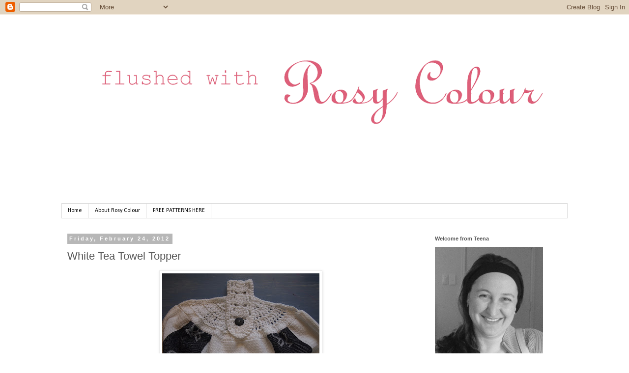

--- FILE ---
content_type: text/html; charset=UTF-8
request_url: http://www.flushedwithrosycolour.com/2012/02/white-tea-towel-topper.html
body_size: 210158
content:
<!DOCTYPE html>
<html class='v2' dir='ltr' xmlns='http://www.w3.org/1999/xhtml' xmlns:b='http://www.google.com/2005/gml/b' xmlns:data='http://www.google.com/2005/gml/data' xmlns:expr='http://www.google.com/2005/gml/expr'>
<head>
<link href='https://www.blogger.com/static/v1/widgets/4128112664-css_bundle_v2.css' rel='stylesheet' type='text/css'/>
<meta content='IE=EmulateIE7' http-equiv='X-UA-Compatible'/>
<meta content='width=1100' name='viewport'/>
<meta content='text/html; charset=UTF-8' http-equiv='Content-Type'/>
<meta content='blogger' name='generator'/>
<link href='http://www.flushedwithrosycolour.com/favicon.ico' rel='icon' type='image/x-icon'/>
<link href='http://www.flushedwithrosycolour.com/2012/02/white-tea-towel-topper.html' rel='canonical'/>
<link rel="alternate" type="application/atom+xml" title="Flushed with Rosy Colour - Atom" href="http://www.flushedwithrosycolour.com/feeds/posts/default" />
<link rel="alternate" type="application/rss+xml" title="Flushed with Rosy Colour - RSS" href="http://www.flushedwithrosycolour.com/feeds/posts/default?alt=rss" />
<link rel="service.post" type="application/atom+xml" title="Flushed with Rosy Colour - Atom" href="https://www.blogger.com/feeds/7623212032371597340/posts/default" />

<link rel="alternate" type="application/atom+xml" title="Flushed with Rosy Colour - Atom" href="http://www.flushedwithrosycolour.com/feeds/3408858713641542704/comments/default" />
<!--Can't find substitution for tag [blog.ieCssRetrofitLinks]-->
<link href='https://blogger.googleusercontent.com/img/b/R29vZ2xl/AVvXsEi6vVQ03X4vSkM6bKCsaWTISO4_cv5NPo_J91tcugHRYpuuifpahGFyyvR6P9-FWfeKEbjMWXqJx2cbAMxa3l7WXwQECazg-SulH5JybRG4hnYxg1Vjl__BX83YTqy33NJmKGwMQkSlrG6J/s320/white+tea+towel+topper.JPG' rel='image_src'/>
<meta content='http://www.flushedwithrosycolour.com/2012/02/white-tea-towel-topper.html' property='og:url'/>
<meta content='White Tea Towel Topper' property='og:title'/>
<meta content='  white tea towel topper     This is not my first attempt at a tea towel topper, but the first worth sharing! This one I unravelled a couple...' property='og:description'/>
<meta content='https://blogger.googleusercontent.com/img/b/R29vZ2xl/AVvXsEi6vVQ03X4vSkM6bKCsaWTISO4_cv5NPo_J91tcugHRYpuuifpahGFyyvR6P9-FWfeKEbjMWXqJx2cbAMxa3l7WXwQECazg-SulH5JybRG4hnYxg1Vjl__BX83YTqy33NJmKGwMQkSlrG6J/w1200-h630-p-k-no-nu/white+tea+towel+topper.JPG' property='og:image'/>
<title>Flushed with Rosy Colour: White Tea Towel Topper</title>
<meta content='' name='description'/>
<style type='text/css'>@font-face{font-family:'Calibri';font-style:normal;font-weight:400;font-display:swap;src:url(//fonts.gstatic.com/l/font?kit=J7afnpV-BGlaFfdAhLEY67FIEjg&skey=a1029226f80653a8&v=v15)format('woff2');unicode-range:U+0000-00FF,U+0131,U+0152-0153,U+02BB-02BC,U+02C6,U+02DA,U+02DC,U+0304,U+0308,U+0329,U+2000-206F,U+20AC,U+2122,U+2191,U+2193,U+2212,U+2215,U+FEFF,U+FFFD;}@font-face{font-family:'Calligraffitti';font-style:normal;font-weight:400;font-display:swap;src:url(//fonts.gstatic.com/s/calligraffitti/v20/46k2lbT3XjDVqJw3DCmCFjE0vkFeOZdjppN_.woff2)format('woff2');unicode-range:U+0000-00FF,U+0131,U+0152-0153,U+02BB-02BC,U+02C6,U+02DA,U+02DC,U+0304,U+0308,U+0329,U+2000-206F,U+20AC,U+2122,U+2191,U+2193,U+2212,U+2215,U+FEFF,U+FFFD;}</style>
<style id='page-skin-1' type='text/css'><!--
/*
-----------------------------------------------
Blogger Template Style
Name:     Simple
Designer: Blogger
URL:      www.blogger.com
----------------------------------------------- */
/* Content
----------------------------------------------- */
body {
font: normal normal 12px Calibri;
color: #595959;
background: #ffffff none no-repeat scroll center center;
padding: 0 0 0 0;
}
html body .region-inner {
min-width: 0;
max-width: 100%;
width: auto;
}
h2 {
font-size: 22px;
}
a:link {
text-decoration:none;
color: #595959;
}
a:visited {
text-decoration:none;
color: #8c8cfb;
}
a:hover {
text-decoration:underline;
color: #949494;
}
.body-fauxcolumn-outer .fauxcolumn-inner {
background: transparent none repeat scroll top left;
_background-image: none;
}
.body-fauxcolumn-outer .cap-top {
position: absolute;
z-index: 1;
height: 400px;
width: 100%;
}
.body-fauxcolumn-outer .cap-top .cap-left {
width: 100%;
background: transparent none repeat-x scroll top left;
_background-image: none;
}
.content-outer {
-moz-box-shadow: 0 0 0 rgba(0, 0, 0, .15);
-webkit-box-shadow: 0 0 0 rgba(0, 0, 0, .15);
-goog-ms-box-shadow: 0 0 0 #333333;
box-shadow: 0 0 0 rgba(0, 0, 0, .15);
margin-bottom: 1px;
}
.content-inner {
padding: 10px 40px;
}
.content-inner {
background-color: #ffffff;
}
/* Header
----------------------------------------------- */
.header-outer {
background: transparent none repeat-x scroll 0 -400px;
_background-image: none;
}
.Header h1 {
font: normal normal 60px Calligraffitti;
color: #fb8c8d;
text-shadow: 0 0 0 rgba(0, 0, 0, .2);
}
.Header h1 a {
color: #fb8c8d;
}
.Header .description {
font-size: 18px;
color: #b7b7b7;
}
.header-inner .Header .titlewrapper {
padding: 22px 0;
}
.header-inner .Header .descriptionwrapper {
padding: 0 0;
}
/* Tabs
----------------------------------------------- */
.tabs-inner .section:first-child {
border-top: 0 solid #dadada;
}
.tabs-inner .section:first-child ul {
margin-top: -1px;
border-top: 1px solid #dadada;
border-left: 1px solid #dadada;
border-right: 1px solid #dadada;
}
.tabs-inner .widget ul {
background: transparent none repeat-x scroll 0 -800px;
_background-image: none;
border-bottom: 1px solid #dadada;
margin-top: 0;
margin-left: -30px;
margin-right: -30px;
}
.tabs-inner .widget li a {
display: inline-block;
padding: .6em 1em;
font: normal normal 12px Calibri;
color: #000000;
border-left: 1px solid #ffffff;
border-right: 1px solid #dadada;
}
.tabs-inner .widget li:first-child a {
border-left: none;
}
.tabs-inner .widget li.selected a, .tabs-inner .widget li a:hover {
color: #000000;
background-color: #ebebeb;
text-decoration: none;
}
/* Columns
----------------------------------------------- */
.main-outer {
border-top: 0 solid transparent;
}
.fauxcolumn-left-outer .fauxcolumn-inner {
border-right: 1px solid transparent;
}
.fauxcolumn-right-outer .fauxcolumn-inner {
border-left: 1px solid transparent;
}
/* Headings
----------------------------------------------- */
div.widget > h2,
div.widget h2.title {
margin: 0 0 1em 0;
font: normal bold 11px 'Trebuchet MS',Trebuchet,Verdana,sans-serif;
color: #595959;
}
/* Widgets
----------------------------------------------- */
.widget .zippy {
color: #949494;
text-shadow: 2px 2px 1px rgba(0, 0, 0, .1);
}
.widget .popular-posts ul {
list-style: none;
}
/* Posts
----------------------------------------------- */
h2.date-header {
font: normal bold 11px Arial, Tahoma, Helvetica, FreeSans, sans-serif;
}
.date-header span {
background-color: #b7b7b7;
color: #ffffff;
padding: 0.4em;
letter-spacing: 3px;
margin: inherit;
}
.main-inner {
padding-top: 35px;
padding-bottom: 65px;
}
.main-inner .column-center-inner {
padding: 0 0;
}
.main-inner .column-center-inner .section {
margin: 0 1em;
}
.post {
margin: 0 0 45px 0;
}
h3.post-title, .comments h4 {
font: normal normal 22px 'Trebuchet MS',Trebuchet,Verdana,sans-serif;
margin: .75em 0 0;
}
.post-body {
font-size: 110%;
line-height: 1.4;
position: relative;
}
.post-body img, .post-body .tr-caption-container, .Profile img, .Image img,
.BlogList .item-thumbnail img {
padding: 2px;
background: #ffffff;
border: 1px solid #ebebeb;
-moz-box-shadow: 1px 1px 5px rgba(0, 0, 0, .1);
-webkit-box-shadow: 1px 1px 5px rgba(0, 0, 0, .1);
box-shadow: 1px 1px 5px rgba(0, 0, 0, .1);
}
.post-body img, .post-body .tr-caption-container {
padding: 5px;
}
.post-body .tr-caption-container {
color: #666666;
}
.post-body .tr-caption-container img {
padding: 0;
background: transparent;
border: none;
-moz-box-shadow: 0 0 0 rgba(0, 0, 0, .1);
-webkit-box-shadow: 0 0 0 rgba(0, 0, 0, .1);
box-shadow: 0 0 0 rgba(0, 0, 0, .1);
}
.post-header {
margin: 0 0 1.5em;
line-height: 1.6;
font-size: 90%;
}
.post-footer {
margin: 20px -2px 0;
padding: 5px 10px;
color: #595959;
background-color: #ebebeb;
border-bottom: 1px solid #ebebeb;
line-height: 1.6;
font-size: 90%;
}
#comments .comment-author {
padding-top: 1.5em;
border-top: 1px solid transparent;
background-position: 0 1.5em;
}
#comments .comment-author:first-child {
padding-top: 0;
border-top: none;
}
.avatar-image-container {
margin: .2em 0 0;
}
#comments .avatar-image-container img {
border: 1px solid #ebebeb;
}
/* Comments
----------------------------------------------- */
.comments .comments-content .icon.blog-author {
background-repeat: no-repeat;
background-image: url([data-uri]);
}
.comments .comments-content .loadmore a {
border-top: 1px solid #949494;
border-bottom: 1px solid #949494;
}
.comments .comment-thread.inline-thread {
background-color: #ebebeb;
}
.comments .continue {
border-top: 2px solid #949494;
}
/* Accents
---------------------------------------------- */
.section-columns td.columns-cell {
border-left: 1px solid transparent;
}
.blog-pager {
background: transparent url(http://www.blogblog.com/1kt/simple/paging_dot.png) repeat-x scroll top center;
}
.blog-pager-older-link, .home-link,
.blog-pager-newer-link {
background-color: #ffffff;
padding: 5px;
}
.footer-outer {
border-top: 1px dashed #bbbbbb;
}
/* Mobile
----------------------------------------------- */
body.mobile  {
background-size: auto;
}
.mobile .body-fauxcolumn-outer {
background: transparent none repeat scroll top left;
}
.mobile .body-fauxcolumn-outer .cap-top {
background-size: 100% auto;
}
.mobile .content-outer {
-webkit-box-shadow: 0 0 3px rgba(0, 0, 0, .15);
box-shadow: 0 0 3px rgba(0, 0, 0, .15);
}
.mobile .tabs-inner .widget ul {
margin-left: 0;
margin-right: 0;
}
.mobile .post {
margin: 0;
}
.mobile .main-inner .column-center-inner .section {
margin: 0;
}
.mobile .date-header span {
padding: 0.1em 10px;
margin: 0 -10px;
}
.mobile h3.post-title {
margin: 0;
}
.mobile .blog-pager {
background: transparent none no-repeat scroll top center;
}
.mobile .footer-outer {
border-top: none;
}
.mobile .main-inner, .mobile .footer-inner {
background-color: #ffffff;
}
.mobile-index-contents {
color: #595959;
}
.mobile-link-button {
background-color: #595959;
}
.mobile-link-button a:link, .mobile-link-button a:visited {
color: #ffffff;
}
.mobile .tabs-inner .section:first-child {
border-top: none;
}
.mobile .tabs-inner .PageList .widget-content {
background-color: #ebebeb;
color: #000000;
border-top: 1px solid #dadada;
border-bottom: 1px solid #dadada;
}
.mobile .tabs-inner .PageList .widget-content .pagelist-arrow {
border-left: 1px solid #dadada;
}

--></style>
<style id='template-skin-1' type='text/css'><!--
body {
min-width: 1110px;
}
.content-outer, .content-fauxcolumn-outer, .region-inner {
min-width: 1110px;
max-width: 1110px;
_width: 1110px;
}
.main-inner .columns {
padding-left: 0;
padding-right: 300px;
}
.main-inner .fauxcolumn-center-outer {
left: 0;
right: 300px;
/* IE6 does not respect left and right together */
_width: expression(this.parentNode.offsetWidth -
parseInt("0") -
parseInt("300px") + 'px');
}
.main-inner .fauxcolumn-left-outer {
width: 0;
}
.main-inner .fauxcolumn-right-outer {
width: 300px;
}
.main-inner .column-left-outer {
width: 0;
right: 100%;
margin-left: -0;
}
.main-inner .column-right-outer {
width: 300px;
margin-right: -300px;
}
#layout {
min-width: 0;
}
#layout .content-outer {
min-width: 0;
width: 800px;
}
#layout .region-inner {
min-width: 0;
width: auto;
}
--></style>
<link href='https://www.blogger.com/dyn-css/authorization.css?targetBlogID=7623212032371597340&amp;zx=08fca29d-0938-449a-b567-98b7bd3de955' media='none' onload='if(media!=&#39;all&#39;)media=&#39;all&#39;' rel='stylesheet'/><noscript><link href='https://www.blogger.com/dyn-css/authorization.css?targetBlogID=7623212032371597340&amp;zx=08fca29d-0938-449a-b567-98b7bd3de955' rel='stylesheet'/></noscript>
<meta name='google-adsense-platform-account' content='ca-host-pub-1556223355139109'/>
<meta name='google-adsense-platform-domain' content='blogspot.com'/>

<!-- data-ad-client=ca-pub-2929547250637365 -->

</head>
<body class='loading variant-simplysimple'>
<div class='navbar section' id='navbar'><div class='widget Navbar' data-version='1' id='Navbar1'><script type="text/javascript">
    function setAttributeOnload(object, attribute, val) {
      if(window.addEventListener) {
        window.addEventListener('load',
          function(){ object[attribute] = val; }, false);
      } else {
        window.attachEvent('onload', function(){ object[attribute] = val; });
      }
    }
  </script>
<div id="navbar-iframe-container"></div>
<script type="text/javascript" src="https://apis.google.com/js/platform.js"></script>
<script type="text/javascript">
      gapi.load("gapi.iframes:gapi.iframes.style.bubble", function() {
        if (gapi.iframes && gapi.iframes.getContext) {
          gapi.iframes.getContext().openChild({
              url: 'https://www.blogger.com/navbar/7623212032371597340?po\x3d3408858713641542704\x26origin\x3dhttp://www.flushedwithrosycolour.com',
              where: document.getElementById("navbar-iframe-container"),
              id: "navbar-iframe"
          });
        }
      });
    </script><script type="text/javascript">
(function() {
var script = document.createElement('script');
script.type = 'text/javascript';
script.src = '//pagead2.googlesyndication.com/pagead/js/google_top_exp.js';
var head = document.getElementsByTagName('head')[0];
if (head) {
head.appendChild(script);
}})();
</script>
</div></div>
<div id='fb-root'></div>
<script>(function(d, s, id) {
  var js, fjs = d.getElementsByTagName(s)[0];
  if (d.getElementById(id)) return;
  js = d.createElement(s); js.id = id;
  js.src = "//connect.facebook.net/en_US/all.js#xfbml=1";
  fjs.parentNode.insertBefore(js, fjs);
}(document, 'script', 'facebook-jssdk'));</script>
<div class='body-fauxcolumns'>
<div class='fauxcolumn-outer body-fauxcolumn-outer'>
<div class='cap-top'>
<div class='cap-left'></div>
<div class='cap-right'></div>
</div>
<div class='fauxborder-left'>
<div class='fauxborder-right'></div>
<div class='fauxcolumn-inner'>
</div>
</div>
<div class='cap-bottom'>
<div class='cap-left'></div>
<div class='cap-right'></div>
</div>
</div>
</div>
<div class='content'>
<div class='content-fauxcolumns'>
<div class='fauxcolumn-outer content-fauxcolumn-outer'>
<div class='cap-top'>
<div class='cap-left'></div>
<div class='cap-right'></div>
</div>
<div class='fauxborder-left'>
<div class='fauxborder-right'></div>
<div class='fauxcolumn-inner'>
</div>
</div>
<div class='cap-bottom'>
<div class='cap-left'></div>
<div class='cap-right'></div>
</div>
</div>
</div>
<div class='content-outer'>
<div class='content-cap-top cap-top'>
<div class='cap-left'></div>
<div class='cap-right'></div>
</div>
<div class='fauxborder-left content-fauxborder-left'>
<div class='fauxborder-right content-fauxborder-right'></div>
<div class='content-inner'>
<header>
<div class='header-outer'>
<div class='header-cap-top cap-top'>
<div class='cap-left'></div>
<div class='cap-right'></div>
</div>
<div class='fauxborder-left header-fauxborder-left'>
<div class='fauxborder-right header-fauxborder-right'></div>
<div class='region-inner header-inner'>
<div class='header section' id='header'><div class='widget Header' data-version='1' id='Header1'>
<div id='header-inner'>
<a href='http://www.flushedwithrosycolour.com/' style='display: block'>
<img alt='Flushed with Rosy Colour' height='375px; ' id='Header1_headerimg' src='https://blogger.googleusercontent.com/img/b/R29vZ2xl/AVvXsEhITralKZv02psrXRXUnsjB585A5hfQRdEgveherj0dki8HSXJe-sEr5yrW3BNSHDVTd8MLUbhnytrenk7xLWcEmhhWvIqBwdCh_oha5VV6V6HLpl8WKUw6NPUoAEMu7CYnqaYYs6buuRw/s1030/facebook+banner+Nov+2013.png' style='display: block' width='1030px; '/>
</a>
</div>
</div></div>
</div>
</div>
<div class='header-cap-bottom cap-bottom'>
<div class='cap-left'></div>
<div class='cap-right'></div>
</div>
</div>
</header>
<div class='tabs-outer'>
<div class='tabs-cap-top cap-top'>
<div class='cap-left'></div>
<div class='cap-right'></div>
</div>
<div class='fauxborder-left tabs-fauxborder-left'>
<div class='fauxborder-right tabs-fauxborder-right'></div>
<div class='region-inner tabs-inner'>
<div class='tabs section' id='crosscol'><div class='widget PageList' data-version='1' id='PageList1'>
<h2>Pages</h2>
<div class='widget-content'>
<ul>
<li>
<a href='http://www.flushedwithrosycolour.com/'>Home</a>
</li>
<li>
<a href='http://www.flushedwithrosycolour.com/p/about-rosy-colour.html'>About Rosy Colour</a>
</li>
<li>
<a href='http://www.flushedwithrosycolour.com/p/free-patterns.html'>FREE PATTERNS HERE</a>
</li>
</ul>
<div class='clear'></div>
</div>
</div></div>
<div class='tabs no-items section' id='crosscol-overflow'></div>
</div>
</div>
<div class='tabs-cap-bottom cap-bottom'>
<div class='cap-left'></div>
<div class='cap-right'></div>
</div>
</div>
<div class='main-outer'>
<div class='main-cap-top cap-top'>
<div class='cap-left'></div>
<div class='cap-right'></div>
</div>
<div class='fauxborder-left main-fauxborder-left'>
<div class='fauxborder-right main-fauxborder-right'></div>
<div class='region-inner main-inner'>
<div class='columns fauxcolumns'>
<div class='fauxcolumn-outer fauxcolumn-center-outer'>
<div class='cap-top'>
<div class='cap-left'></div>
<div class='cap-right'></div>
</div>
<div class='fauxborder-left'>
<div class='fauxborder-right'></div>
<div class='fauxcolumn-inner'>
</div>
</div>
<div class='cap-bottom'>
<div class='cap-left'></div>
<div class='cap-right'></div>
</div>
</div>
<div class='fauxcolumn-outer fauxcolumn-left-outer'>
<div class='cap-top'>
<div class='cap-left'></div>
<div class='cap-right'></div>
</div>
<div class='fauxborder-left'>
<div class='fauxborder-right'></div>
<div class='fauxcolumn-inner'>
</div>
</div>
<div class='cap-bottom'>
<div class='cap-left'></div>
<div class='cap-right'></div>
</div>
</div>
<div class='fauxcolumn-outer fauxcolumn-right-outer'>
<div class='cap-top'>
<div class='cap-left'></div>
<div class='cap-right'></div>
</div>
<div class='fauxborder-left'>
<div class='fauxborder-right'></div>
<div class='fauxcolumn-inner'>
</div>
</div>
<div class='cap-bottom'>
<div class='cap-left'></div>
<div class='cap-right'></div>
</div>
</div>
<!-- corrects IE6 width calculation -->
<div class='columns-inner'>
<div class='column-center-outer'>
<div class='column-center-inner'>
<div class='main section' id='main'><div class='widget Blog' data-version='1' id='Blog1'>
<div class='blog-posts hfeed'>

          <div class="date-outer">
        
<h2 class='date-header'><span>Friday, February 24, 2012</span></h2>

          <div class="date-posts">
        
<div class='post-outer'>
<div class='post hentry'>
<a name='3408858713641542704'></a>
<h3 class='post-title entry-title'>
White Tea Towel Topper
</h3>
<div class='post-header'>
<div class='post-header-line-1'></div>
</div>
<div class='post-body entry-content' id='post-body-3408858713641542704'>
<table align="center" cellpadding="0" cellspacing="0" class="tr-caption-container" style="margin-left: auto; margin-right: auto; text-align: center;"><tbody>
<tr><td style="text-align: center;"><a href="https://blogger.googleusercontent.com/img/b/R29vZ2xl/AVvXsEi6vVQ03X4vSkM6bKCsaWTISO4_cv5NPo_J91tcugHRYpuuifpahGFyyvR6P9-FWfeKEbjMWXqJx2cbAMxa3l7WXwQECazg-SulH5JybRG4hnYxg1Vjl__BX83YTqy33NJmKGwMQkSlrG6J/s1600/white+tea+towel+topper.JPG" imageanchor="1" style="margin-left: auto; margin-right: auto;"><img border="0" height="240" src="https://blogger.googleusercontent.com/img/b/R29vZ2xl/AVvXsEi6vVQ03X4vSkM6bKCsaWTISO4_cv5NPo_J91tcugHRYpuuifpahGFyyvR6P9-FWfeKEbjMWXqJx2cbAMxa3l7WXwQECazg-SulH5JybRG4hnYxg1Vjl__BX83YTqy33NJmKGwMQkSlrG6J/s320/white+tea+towel+topper.JPG" width="320" /></a></td></tr>
<tr><td class="tr-caption" style="text-align: center;">white tea towel topper</td></tr>
</tbody></table>
<div class="separator" style="clear: both; text-align: center;">
</div>
This is not my first attempt at a tea towel topper, but the first worth sharing! This one I unravelled a couple of times before I was happy enough to leave it.<br />
<br />
My sister's birthday is coming up and she's asked me to make her something black and white for her kitchen. I was thinking of making dishcloths, but white dish clothes are not a good idea as the white part will stain and end up looking grubby. I thought I'd make some oven mitt pot holders, but then I realised the acrylic blend cotton I had bought was not suitable, as anything that is exposed to heat like that should be 100% cotton, otherwise it might melt! I finally decided I would give some tea towel toppers a try. The first one I tried a couple of years ago was just a random effort, I did not follow a pattern at all and it wasn't very good.<br />
<br />
This time I decided to try a <a href="http://www.lionbrand.com/patterns/ckc-towelTopper.html">simple tea towel topper pattern</a> at the Lion Brand Yarn site, but after I did it I wasn't happy with that either. It was too gathered and the decreasing stitches were too spread apart. The next morning I went to my craft group, taking Thomas with me which meant I only had a little time to do it before he woke from his nap. While I was there, I unravelled the topper to the 3rd row, and then went on making my own pattern that was not as puckered, changing from a 4mm hook to a 3.5mm to make the stitches closer together. Instead of decreasing every stitch in every row, I did every second stitch in every second row. Every other row was just a normal 1 for 1 row. This made it less buckled up. By the time I got to the strap I realised another lady at the craft group had some vintage tea towel topper patterns, so I found one I liked and just copied the strap part only, it was a pretty fan design. Then I went all the way around with sc to finish it off.<br />
<br />
<table cellpadding="0" cellspacing="0" class="tr-caption-container" style="float: right; text-align: center;"><tbody>
<tr><td style="text-align: center;"><a href="https://blogger.googleusercontent.com/img/b/R29vZ2xl/AVvXsEiWp1YghYX_78Yrrv9tfWELWCeZJfn5WWqq8IegPsODGmqad2DaN28DEqse1-mmTcNOAt3EsDUukrcGpanUZh9WsfgPUr2fsbrBOeRoLQpYO75R-X5GQt06tyCeFg8vf3B7u9om8hYbLhiL/s1600/towel+topper+fan+strap.JPG" imageanchor="1" style="margin-left: auto; margin-right: auto;"><img border="0" height="320" src="https://blogger.googleusercontent.com/img/b/R29vZ2xl/AVvXsEiWp1YghYX_78Yrrv9tfWELWCeZJfn5WWqq8IegPsODGmqad2DaN28DEqse1-mmTcNOAt3EsDUukrcGpanUZh9WsfgPUr2fsbrBOeRoLQpYO75R-X5GQt06tyCeFg8vf3B7u9om8hYbLhiL/s320/towel+topper+fan+strap.JPG" width="240" /></a></td></tr>
<tr><td class="tr-caption" style="text-align: center;">a fan design on the topper strap</td></tr>
</tbody></table>
I had to change the fan design slightly as I didn't understand the vintage pattern, this is my version of it.<br />
Fan strap design added to work<br />
1. 8 dc, turn.<br />
2. 2 ch, dc, 2 ch sk 1, sc, 2 ch sk 1, dc, dc, turn<br />
3. 4 ch, tr into dc, 5 tr into sc (fan), tr into dc, tr into dc, turn<br />
4. 2 ch, dc, 2 ch, sc into middle tr of fan, 2 ch, dc into tr, dc into tr, turn<br />
5 - 10 repeat row 3 &amp; 4 3 more times<br />
<br />
The Lion Brand Yarn pattern said to start the first row as an embroidered chain stitch with needle and thread. I found this method works better for attaching the crochet, rather than trying to crochet straight through the cloth, which I have tried before with minimal success. The problem with this first attempt is it is wonky, not going straight across the middle fold exactly, so next time I will have to draw the line so I can follow it more accurately.<br />
<br />
I intend for this to form part of a set of three. Watch this space for more tea towel toppers to come!
<div id='pin-wrapper' style='margin:5px 10px 5px 0; text-align: left;'>
<a class='pin-it-button' count-layout='horizontal' href='http://pinterest.com/pin/create/button/?url=http://www.flushedwithrosycolour.com/2012/02/white-tea-towel-topper.html'>Pin It</a>
<a href='javascript:void(run_pinmarklet())' style='margin-left:-93px; width:43px; height:20px; display:inline-block;'></a>
</div>
<script src='http://assets.pinterest.com/js/pinit.js' type='text/javascript'></script>
<script type='text/javascript'>
function run_pinmarklet() {
    var e=document.createElement('script');
    e.setAttribute('type','text/javascript');
    e.setAttribute('charset','UTF-8');
    e.setAttribute('src','http://assets.pinterest.com/js/pinmarklet.js?r=' + Math.random()*99999999);
    document.body.appendChild(e);
}
</script>
<div style='clear: both;'></div>
</div>
<div class='post-footer'>
<div class='post-footer-line post-footer-line-1'><span class='post-author vcard'>
Posted by
<span class='fn'>
<a href='https://www.blogger.com/profile/12159385234457342969' rel='author' title='author profile'>
Teena
</a>
</span>
</span>
<span class='post-timestamp'>
at
<a class='timestamp-link' href='http://www.flushedwithrosycolour.com/2012/02/white-tea-towel-topper.html' rel='bookmark' title='permanent link'><abbr class='published' title='2012-02-24T09:02:00+10:00'>9:02&#8239;AM</abbr></a>
</span>
<span class='post-comment-link'>
</span>
<span class='post-icons'>
<span class='item-control blog-admin pid-759290787'>
<a href='https://www.blogger.com/post-edit.g?blogID=7623212032371597340&postID=3408858713641542704&from=pencil' title='Edit Post'>
<img alt='' class='icon-action' height='18' src='https://resources.blogblog.com/img/icon18_edit_allbkg.gif' width='18'/>
</a>
</span>
</span>
<div class='post-share-buttons goog-inline-block'>
<a class='goog-inline-block share-button sb-email' href='https://www.blogger.com/share-post.g?blogID=7623212032371597340&postID=3408858713641542704&target=email' target='_blank' title='Email This'><span class='share-button-link-text'>Email This</span></a><a class='goog-inline-block share-button sb-blog' href='https://www.blogger.com/share-post.g?blogID=7623212032371597340&postID=3408858713641542704&target=blog' onclick='window.open(this.href, "_blank", "height=270,width=475"); return false;' target='_blank' title='BlogThis!'><span class='share-button-link-text'>BlogThis!</span></a><a class='goog-inline-block share-button sb-twitter' href='https://www.blogger.com/share-post.g?blogID=7623212032371597340&postID=3408858713641542704&target=twitter' target='_blank' title='Share to X'><span class='share-button-link-text'>Share to X</span></a><a class='goog-inline-block share-button sb-facebook' href='https://www.blogger.com/share-post.g?blogID=7623212032371597340&postID=3408858713641542704&target=facebook' onclick='window.open(this.href, "_blank", "height=430,width=640"); return false;' target='_blank' title='Share to Facebook'><span class='share-button-link-text'>Share to Facebook</span></a><a class='goog-inline-block share-button sb-pinterest' href='https://www.blogger.com/share-post.g?blogID=7623212032371597340&postID=3408858713641542704&target=pinterest' target='_blank' title='Share to Pinterest'><span class='share-button-link-text'>Share to Pinterest</span></a>
</div>
</div>
<div class='post-footer-line post-footer-line-2'><span class='post-labels'>
Labels:
<a href='http://www.flushedwithrosycolour.com/search/label/kitchen%20cloths' rel='tag'>kitchen cloths</a>,
<a href='http://www.flushedwithrosycolour.com/search/label/white' rel='tag'>white</a>
</span>
</div>
<div class='post-footer-line post-footer-line-3'><span class='post-location'>
</span>
</div>
</div>
</div>
<div class='comments' id='comments'>
<a name='comments'></a>
<h4>No comments:</h4>
<div id='Blog1_comments-block-wrapper'>
<dl class='avatar-comment-indent' id='comments-block'>
</dl>
</div>
<p class='comment-footer'>
<div class='comment-form'>
<a name='comment-form'></a>
<h4 id='comment-post-message'>Post a Comment</h4>
<p>
</p>
<a href='https://www.blogger.com/comment/frame/7623212032371597340?po=3408858713641542704&hl=en&saa=85391&origin=http://www.flushedwithrosycolour.com' id='comment-editor-src'></a>
<iframe allowtransparency='true' class='blogger-iframe-colorize blogger-comment-from-post' frameborder='0' height='410px' id='comment-editor' name='comment-editor' src='' width='100%'></iframe>
<script src='https://www.blogger.com/static/v1/jsbin/1345082660-comment_from_post_iframe.js' type='text/javascript'></script>
<script type='text/javascript'>
      BLOG_CMT_createIframe('https://www.blogger.com/rpc_relay.html');
    </script>
</div>
</p>
</div>
</div>
<div class='inline-ad'>
<script type="text/javascript"><!--
google_ad_client="pub-2929547250637365";
google_ad_host="pub-1556223355139109";
google_ad_width=728;
google_ad_height=90;
google_ad_format="728x90_as";
google_ad_type="text_image";
google_ad_host_channel="0001+S0013+L0007";
google_color_border="FFFFE5";
google_color_bg="FFFFE5";
google_color_link="CC0033";
google_color_url="662244";
google_color_text="333333";
//--></script>
<script type="text/javascript"
  src="http://pagead2.googlesyndication.com/pagead/show_ads.js">
</script>
</div>

        </div></div>
      
</div>
<div class='blog-pager' id='blog-pager'>
<span id='blog-pager-newer-link'>
<a class='blog-pager-newer-link' href='http://www.flushedwithrosycolour.com/2012/02/pretty-pink-card-for-1-year-old-girl.html' id='Blog1_blog-pager-newer-link' title='Newer Post'>Newer Post</a>
</span>
<span id='blog-pager-older-link'>
<a class='blog-pager-older-link' href='http://www.flushedwithrosycolour.com/2012/02/very-pretty-birthday-card.html' id='Blog1_blog-pager-older-link' title='Older Post'>Older Post</a>
</span>
<a class='home-link' href='http://www.flushedwithrosycolour.com/'>Home</a>
</div>
<div class='clear'></div>
<div class='post-feeds'>
<div class='feed-links'>
Subscribe to:
<a class='feed-link' href='http://www.flushedwithrosycolour.com/feeds/3408858713641542704/comments/default' target='_blank' type='application/atom+xml'>Post Comments (Atom)</a>
</div>
</div>
</div><div class='widget HTML' data-version='1' id='HTML3'><script>
var linkwithin_site_id = 1142491;
</script>
<script src="http://www.linkwithin.com/widget.js"></script>
<a href="http://www.linkwithin.com/"><img src="http://www.linkwithin.com/pixel.png" alt="Related Posts Plugin for WordPress, Blogger..." style="border: 0" /></a></div></div>
</div>
</div>
<div class='column-left-outer'>
<div class='column-left-inner'>
<aside>
</aside>
</div>
</div>
<div class='column-right-outer'>
<div class='column-right-inner'>
<aside>
<div class='sidebar section' id='sidebar-right-1'><div class='widget Text' data-version='1' id='Text2'>
<h2 class='title'>Welcome from Teena</h2>
<div class='widget-content'>
<img alt="" src="[data-uri]" / /><br />Welcome to my blog, you'll find lots of ideas on crochet including many free patterns I have designed myself. I also blog about other things from time to time, like gardening, cooking and playing World of Warcraft, where I've been a Guild Leader for over 10 years. <br />This blog is a very important tool for me to manage my mental health, as I focus on living a simple life flushed with healthy colour.<br />Please leave a comment if you wish, I'd really appreciate it.  Thankyou for visiting.<br />from Teena @ Rosy Colour<br /><br /><br /><a href="https://uk.pinterest.com/pin/create/extension/" style="background-color: transparent; background-image: url(&quot;data:image/png; border: medium none; cursor: pointer; display: none; height: 20px; opacity: 0.85; position: absolute; width: 40px; z-index: 8675309;"></a><span style="background: rgb(189, 8, 28) url(&quot;data:image/svg+xml; border-radius: 2px; border: medium none; color: white; cursor: pointer; display: none; font: bold 11px/20px &quot;Helvetica Neue&quot;,Helvetica,sans-serif; opacity: 1; padding: 0px 4px 0px 0px; position: absolute; text-align: center; text-indent: 20px; width: auto; z-index: 8675309;">Save</span>
</div>
<div class='clear'></div>
</div><div class='widget HTML' data-version='1' id='HTML1'>
<h2 class='title'>Facebook</h2>
<div class='widget-content'>
<div class="fb-like-box" data-href="http://www.facebook.com/RosyColour" data-width="292" data-show-faces="false" data-stream="false" data-header="false"></div>
</div>
<div class='clear'></div>
</div><div class='widget HTML' data-version='1' id='HTML2'>
<h2 class='title'>Pinterest</h2>
<div class='widget-content'>
<a href="http://pinterest.com/rosycolour/"><img src="http://passets-cdn.pinterest.com/images/follow-on-pinterest-button.png" width="156" height="26" alt="Follow Me on Pinterest" /></a>
</div>
<div class='clear'></div>
</div><div class='widget PopularPosts' data-version='1' id='PopularPosts1'>
<h2>Popular posts this week</h2>
<div class='widget-content popular-posts'>
<ul>
<li>
<div class='item-content'>
<div class='item-thumbnail'>
<a href='http://www.flushedwithrosycolour.com/2013/10/plastic-bag-keeper-free-pattern.html' target='_blank'>
<img alt='' border='0' src='https://blogger.googleusercontent.com/img/b/R29vZ2xl/AVvXsEjCLjfFnZkqKQ1If0q-4RLN2FK4BgPAtM_ICpW_wXwjSHq0wb7vj8Kk4WbIZCtLoy1BXKW532ydCq0LPXzUKatSzy2KfZMyCfZKX2RhZjpdEyOY4pT3eoM-KOVqEjRfh5KJ_9Kiv0LRfpVB/w72-h72-p-k-no-nu/plastic+bag+keeper.jpg'/>
</a>
</div>
<div class='item-title'><a href='http://www.flushedwithrosycolour.com/2013/10/plastic-bag-keeper-free-pattern.html'>Plastic bag keeper, free pattern</a></div>
<div class='item-snippet'>This plastic bag holder or keeper is my own design, I first made them early last year . I&#39;ve had a couple of people ask for this pattern...</div>
</div>
<div style='clear: both;'></div>
</li>
<li>
<div class='item-content'>
<div class='item-thumbnail'>
<a href='http://www.flushedwithrosycolour.com/2015/01/rememberance-poppy-free-pattern.html' target='_blank'>
<img alt='' border='0' src='https://blogger.googleusercontent.com/img/b/R29vZ2xl/AVvXsEhQAtKHD68H97yiuD-j6E7ZUy9At_heFb-w47gH0M3a32qEmPBgsOHFkXN3l5IwW4R0nk1aDwzz_GToIHaLNG29J5kqUG81KvIvn8mhn3mU9g4crRiUEE-gk27V7TMFWyVEvUcjq_Ql2Eg/w72-h72-p-k-no-nu/rememberance+poppy.jpg'/>
</a>
</div>
<div class='item-title'><a href='http://www.flushedwithrosycolour.com/2015/01/rememberance-poppy-free-pattern.html'>Remembrance Poppy, free pattern</a></div>
<div class='item-snippet'>My Thursday craft group is making poppies for the local RSL display for the 100th year anniversary of Gallipoli. This is the poppy I made, I...</div>
</div>
<div style='clear: both;'></div>
</li>
<li>
<div class='item-content'>
<div class='item-thumbnail'>
<a href='http://www.flushedwithrosycolour.com/2010/04/what-pink-means-to-me_6526.html' target='_blank'>
<img alt='' border='0' src='https://lh3.googleusercontent.com/blogger_img_proxy/AEn0k_t4CjzkNJIu5jiWhJWb9bB_oc8HtBO5ixijIrBoWtm9hw-nz2WKO4wxgmZCH8al2fB_jBfYC6fZZDyh2f3_E62c_qye3HnKfxJrNqFRlLDGlWB6hg7b0trC28whG6AgfZqLFo7J9B1yKc5SyearLeiOyl4oD0K7LsJvGVKz4NIY9_Y=w72-h72-p-k-no-nu'/>
</a>
</div>
<div class='item-title'><a href='http://www.flushedwithrosycolour.com/2010/04/what-pink-means-to-me_6526.html'>What Pink means to me</a></div>
<div class='item-snippet'>It wasn&#39;t until after I left my first husband and found myself living in a strange city after living in a small town for 23 years, that ...</div>
</div>
<div style='clear: both;'></div>
</li>
<li>
<div class='item-content'>
<div class='item-thumbnail'>
<a href='http://www.flushedwithrosycolour.com/2010/06/planning-barbie-big-day_8386.html' target='_blank'>
<img alt='' border='0' src='https://blogger.googleusercontent.com/img/b/R29vZ2xl/AVvXsEjnhxLQQVLRrFe9KytBghF0ftpi7q9q37APZvVbi90ZHVDOZ0WOjyd1eXDZot2LYp7EiZ8tLwMvYxvUeZXSMdpqXb6QKt7mGBVhGVN7EQvBml053NGd905XH6STsdajGQaiZNQq57pbaYg/w72-h72-p-k-no-nu/Barbie%2527s+big+day+dress+fitting+closeup.jpg'/>
</a>
</div>
<div class='item-title'><a href='http://www.flushedwithrosycolour.com/2010/06/planning-barbie-big-day_8386.html'>Planning Barbie&#39;s Big Day</a></div>
<div class='item-snippet'>   &#160;   Well, Barbie is not quite ready for her big day as she hasn&#39;t even met Ken yet, and he certainly hasn&#39;t figured out what he i...</div>
</div>
<div style='clear: both;'></div>
</li>
<li>
<div class='item-content'>
<div class='item-thumbnail'>
<a href='http://www.flushedwithrosycolour.com/2010/06/white-dress-for-barbie_1358.html' target='_blank'>
<img alt='' border='0' src='https://lh3.googleusercontent.com/blogger_img_proxy/AEn0k_tjLoIb7R4LaNy7fyJHEn1qAvAsxmIjKf-Eymbxhkj6FerJNsDT5JCURXkDKyxoCm4h0RY-m71yYWHsHXzPa747k3dlNqBcHiUhKwMhhU6pn5i3Xd2yB_zuMNnnUVpUZCk49i3jHi4vSVrEM7FQ9qMLsNwChyc2Fnm6LgHajtnK=w72-h72-p-k-no-nu'/>
</a>
</div>
<div class='item-title'><a href='http://www.flushedwithrosycolour.com/2010/06/white-dress-for-barbie_1358.html'>A White Dress for Barbie</a></div>
<div class='item-snippet'>I&#39;m very surprised how this turned out, how could it be that the bodice of this dress fits so perfectly? This is my post for White Wedne...</div>
</div>
<div style='clear: both;'></div>
</li>
<li>
<div class='item-content'>
<div class='item-thumbnail'>
<a href='http://www.flushedwithrosycolour.com/2012/10/dolls-blue-easter-bonnet-free-pattern.html' target='_blank'>
<img alt='' border='0' src='https://blogger.googleusercontent.com/img/b/R29vZ2xl/AVvXsEhtlITGsivx5pgCWIABtoqMW4MQ8Q0Mbw4ysB-_6yjcG1npMj-TMt_TkJY03g9EYrr3T5xvKPfDlxJkwp8yej6kP9ojPJ7_xwRwNeYsVXORx5g5Qfnb2CdvwLVMeisvIflTcjb3JiJ2vxc/w72-h72-p-k-no-nu/brim+detail+of+dolls+bonnet.jpg'/>
</a>
</div>
<div class='item-title'><a href='http://www.flushedwithrosycolour.com/2012/10/dolls-blue-easter-bonnet-free-pattern.html'>Doll's Blue Easter Bonnet, free pattern</a></div>
<div class='item-snippet'>The pattern for this doll&#39;s Easter bonnet has been something I&#39;ve worked on since Easter , now I think I&#39;m ready to share. Pleas...</div>
</div>
<div style='clear: both;'></div>
</li>
<li>
<div class='item-content'>
<div class='item-thumbnail'>
<a href='http://www.flushedwithrosycolour.com/2012/10/tiny-shells-premmie-beanie-free-pattern.html' target='_blank'>
<img alt='' border='0' src='https://blogger.googleusercontent.com/img/b/R29vZ2xl/AVvXsEi5vjk3XfsZT48b6Fu2kbbl5ueLEy4ec2OoA1PJ6cC_342AEX51A_P5_czKGnxGhA4FVgktNlAK1dSXHXd66Y2wsUpL9008bJoSN2HZm5iypJn9mUTfpY9aNNkIr4cceieIAHXsCWMH3x0/w72-h72-p-k-no-nu/tiny+shells+premmie+beanie.jpg'/>
</a>
</div>
<div class='item-title'><a href='http://www.flushedwithrosycolour.com/2012/10/tiny-shells-premmie-beanie-free-pattern.html'>Tiny Shells Premmie Beanie, free pattern</a></div>
<div class='item-snippet'>With my mother-in-law currently visiting, the subject of the premature birth of our son came up, and how now, looking back we&#39;re able to...</div>
</div>
<div style='clear: both;'></div>
</li>
<li>
<div class='item-content'>
<div class='item-thumbnail'>
<a href='http://www.flushedwithrosycolour.com/2010/06/barbie-white-kaftan-and-sunhat_7529.html' target='_blank'>
<img alt='' border='0' src='https://blogger.googleusercontent.com/img/b/R29vZ2xl/AVvXsEhsyNNGOWHMPkvVdeSzcEU1-_mbZcTw1xdSpf7nhgU-RaEvDypXYGmgW7sufzozfbFUmbM_0eAbFugH859XouvtTeaTZZevsabHFxaAc2sHLuwJt9BXhN-7CDZXHU0dBxMcqd5JmKLKn0Oe/w72-h72-p-k-no-nu/Barbie+white+hat+and+kaftan.JPG'/>
</a>
</div>
<div class='item-title'><a href='http://www.flushedwithrosycolour.com/2010/06/barbie-white-kaftan-and-sunhat_7529.html'>Barbie's White Kaftan and Sunhat</a></div>
<div class='item-snippet'>  Barbie with white kaftan and sun hat   Oh, isn&#39;t she gorgeous? This is the current base Barbie brunette model, only $9.95 from K-mart ...</div>
</div>
<div style='clear: both;'></div>
</li>
<li>
<div class='item-content'>
<div class='item-thumbnail'>
<a href='http://www.flushedwithrosycolour.com/2015/06/star-granny-square-free-pattern.html' target='_blank'>
<img alt='' border='0' src='https://blogger.googleusercontent.com/img/b/R29vZ2xl/AVvXsEhXsBC7d8wS62sXMLgraelzEY7ia4gt4I3LMgZl5CZNm_54GcW4IBCkB2oBB9Z2nRoX6DhzpNocv2zVPTgLr4ZuJ1WONMDRRgmwACjP43nQ5s-X6cgBCRT6reguzBanXk_yjtvTjwF-flE/w72-h72-p-k-no-nu/6+round+star+square.jpg'/>
</a>
</div>
<div class='item-title'><a href='http://www.flushedwithrosycolour.com/2015/06/star-granny-square-free-pattern.html'>Star Granny Square, free pattern</a></div>
<div class='item-snippet'>I&#39;ve made  my star coaster  into a square, maybe if I was inclined I could make a bunch of these and join them up into a blanket. Using ...</div>
</div>
<div style='clear: both;'></div>
</li>
<li>
<div class='item-content'>
<div class='item-thumbnail'>
<a href='http://www.flushedwithrosycolour.com/2012/10/four-round-doily-free-pattern.html' target='_blank'>
<img alt='' border='0' src='https://blogger.googleusercontent.com/img/b/R29vZ2xl/AVvXsEhoGLWeHHWshmp2d-jBKYKNVXh3o1e-nZmsyTyG64sXbxwHAX0XwY9niVsWScCMnHAfAkJ3E4e_nwYeiYKCbfCVi_d0hVk3CXeOMIAzIHi0qQi8iUsJbn6-Cb8IyE7KN1EwKwExvOuBbmg/w72-h72-p-k-no-nu/small+doily+coaster.jpg'/>
</a>
</div>
<div class='item-title'><a href='http://www.flushedwithrosycolour.com/2012/10/four-round-doily-free-pattern.html'>Four Round Doily, free pattern</a></div>
<div class='item-snippet'>Here is my version of a simple 4 round doily. Its so similar to what you see around on google search, its hardly a new idea, but I couldn...</div>
</div>
<div style='clear: both;'></div>
</li>
</ul>
<div class='clear'></div>
</div>
</div><div class='widget Text' data-version='1' id='Text1'>
<h2 class='title'>FREE Ravelry downloads</h2>
<div class='widget-content'>
I like to write crochet patterns, I strive to write the best patterns I can. Many patterns are shared for free on this blog, a few are for download on Ravelry.<br /><a href="http://www.ravelry.com/patterns/library/frangipani-flower-2">Frangipani Flower</a> NOW FREE!<br /><img alt="" src="https://blogger.googleusercontent.com/img/b/R29vZ2xl/AVvXsEjqZkuTkp_3mFGz2iTbwIHtyTxi2ZSszKDP3dOg9KKYxoPUplnqK5utW2umFWALE4gTGmsXZQXSBaVXbVtzaeIZrX4zHmkm4RTRprP6x9yFZZ0yQGUZ1ircLF5V3bHTYL_XP9-rVblP9LI/s1600/IMG_0495.jpg" width="220px" / /><br /><a href="http://www.ravelry.com/patterns/library/heathers-rose">Heather's Rose</a> FREE<br /><img alt="" src="[data-uri]" / /><br /><a href="http://www.ravelry.com/patterns/sources/princess-hats-in-6-sizes/patterns">Princess Hats in 6 sizes</a> FREE<br /><img alt="" src="[data-uri]" / /><br /><br /><span style="background: rgb(189, 8, 28) url(&quot;data:image/svg+xml; border-radius: 2px; border: medium none; color: white; cursor: pointer; display: none; font: bold 11px/20px &quot;Helvetica Neue&quot;,Helvetica,sans-serif; left: 13px; opacity: 1; padding: 0px 4px 0px 0px; position: absolute; text-align: center; text-indent: 20px; top: 89px; width: auto; z-index: 8675309;">Save</span>
</div>
<div class='clear'></div>
</div><div class='widget AdSense' data-version='1' id='AdSense1'>
<div class='widget-content'>
<script type="text/javascript"><!--
google_ad_client = "ca-pub-2929547250637365";
google_ad_host = "ca-host-pub-1556223355139109";
google_ad_host_channel = "L0001";
/* flushedwithrosycolour_sidebar-right-1_AdSense1_300x250_as */
google_ad_slot = "4454591985";
google_ad_width = 300;
google_ad_height = 250;
//-->
</script>
<script type="text/javascript"
src="//pagead2.googlesyndication.com/pagead/show_ads.js">
</script>
<div class='clear'></div>
</div>
</div><div class='widget BlogSearch' data-version='1' id='BlogSearch1'>
<h2 class='title'>Search This Blog</h2>
<div class='widget-content'>
<div id='BlogSearch1_form'>
<form action='http://www.flushedwithrosycolour.com/search' class='gsc-search-box' target='_top'>
<table cellpadding='0' cellspacing='0' class='gsc-search-box'>
<tbody>
<tr>
<td class='gsc-input'>
<input autocomplete='off' class='gsc-input' name='q' size='10' title='search' type='text' value=''/>
</td>
<td class='gsc-search-button'>
<input class='gsc-search-button' title='search' type='submit' value='Search'/>
</td>
</tr>
</tbody>
</table>
</form>
</div>
</div>
<div class='clear'></div>
</div><div class='widget BlogArchive' data-version='1' id='BlogArchive1'>
<h2>Blog Archive</h2>
<div class='widget-content'>
<div id='ArchiveList'>
<div id='BlogArchive1_ArchiveList'>
<ul class='hierarchy'>
<li class='archivedate collapsed'>
<a class='toggle' href='javascript:void(0)'>
<span class='zippy'>

        &#9658;&#160;
      
</span>
</a>
<a class='post-count-link' href='http://www.flushedwithrosycolour.com/2025/'>
2025
</a>
<span class='post-count' dir='ltr'>(2)</span>
<ul class='hierarchy'>
<li class='archivedate collapsed'>
<a class='toggle' href='javascript:void(0)'>
<span class='zippy'>

        &#9658;&#160;
      
</span>
</a>
<a class='post-count-link' href='http://www.flushedwithrosycolour.com/2025/08/'>
August
</a>
<span class='post-count' dir='ltr'>(1)</span>
</li>
</ul>
<ul class='hierarchy'>
<li class='archivedate collapsed'>
<a class='toggle' href='javascript:void(0)'>
<span class='zippy'>

        &#9658;&#160;
      
</span>
</a>
<a class='post-count-link' href='http://www.flushedwithrosycolour.com/2025/02/'>
February
</a>
<span class='post-count' dir='ltr'>(1)</span>
</li>
</ul>
</li>
</ul>
<ul class='hierarchy'>
<li class='archivedate collapsed'>
<a class='toggle' href='javascript:void(0)'>
<span class='zippy'>

        &#9658;&#160;
      
</span>
</a>
<a class='post-count-link' href='http://www.flushedwithrosycolour.com/2024/'>
2024
</a>
<span class='post-count' dir='ltr'>(15)</span>
<ul class='hierarchy'>
<li class='archivedate collapsed'>
<a class='toggle' href='javascript:void(0)'>
<span class='zippy'>

        &#9658;&#160;
      
</span>
</a>
<a class='post-count-link' href='http://www.flushedwithrosycolour.com/2024/12/'>
December
</a>
<span class='post-count' dir='ltr'>(1)</span>
</li>
</ul>
<ul class='hierarchy'>
<li class='archivedate collapsed'>
<a class='toggle' href='javascript:void(0)'>
<span class='zippy'>

        &#9658;&#160;
      
</span>
</a>
<a class='post-count-link' href='http://www.flushedwithrosycolour.com/2024/10/'>
October
</a>
<span class='post-count' dir='ltr'>(1)</span>
</li>
</ul>
<ul class='hierarchy'>
<li class='archivedate collapsed'>
<a class='toggle' href='javascript:void(0)'>
<span class='zippy'>

        &#9658;&#160;
      
</span>
</a>
<a class='post-count-link' href='http://www.flushedwithrosycolour.com/2024/09/'>
September
</a>
<span class='post-count' dir='ltr'>(1)</span>
</li>
</ul>
<ul class='hierarchy'>
<li class='archivedate collapsed'>
<a class='toggle' href='javascript:void(0)'>
<span class='zippy'>

        &#9658;&#160;
      
</span>
</a>
<a class='post-count-link' href='http://www.flushedwithrosycolour.com/2024/05/'>
May
</a>
<span class='post-count' dir='ltr'>(7)</span>
</li>
</ul>
<ul class='hierarchy'>
<li class='archivedate collapsed'>
<a class='toggle' href='javascript:void(0)'>
<span class='zippy'>

        &#9658;&#160;
      
</span>
</a>
<a class='post-count-link' href='http://www.flushedwithrosycolour.com/2024/03/'>
March
</a>
<span class='post-count' dir='ltr'>(5)</span>
</li>
</ul>
</li>
</ul>
<ul class='hierarchy'>
<li class='archivedate collapsed'>
<a class='toggle' href='javascript:void(0)'>
<span class='zippy'>

        &#9658;&#160;
      
</span>
</a>
<a class='post-count-link' href='http://www.flushedwithrosycolour.com/2023/'>
2023
</a>
<span class='post-count' dir='ltr'>(1)</span>
<ul class='hierarchy'>
<li class='archivedate collapsed'>
<a class='toggle' href='javascript:void(0)'>
<span class='zippy'>

        &#9658;&#160;
      
</span>
</a>
<a class='post-count-link' href='http://www.flushedwithrosycolour.com/2023/04/'>
April
</a>
<span class='post-count' dir='ltr'>(1)</span>
</li>
</ul>
</li>
</ul>
<ul class='hierarchy'>
<li class='archivedate collapsed'>
<a class='toggle' href='javascript:void(0)'>
<span class='zippy'>

        &#9658;&#160;
      
</span>
</a>
<a class='post-count-link' href='http://www.flushedwithrosycolour.com/2021/'>
2021
</a>
<span class='post-count' dir='ltr'>(1)</span>
<ul class='hierarchy'>
<li class='archivedate collapsed'>
<a class='toggle' href='javascript:void(0)'>
<span class='zippy'>

        &#9658;&#160;
      
</span>
</a>
<a class='post-count-link' href='http://www.flushedwithrosycolour.com/2021/03/'>
March
</a>
<span class='post-count' dir='ltr'>(1)</span>
</li>
</ul>
</li>
</ul>
<ul class='hierarchy'>
<li class='archivedate collapsed'>
<a class='toggle' href='javascript:void(0)'>
<span class='zippy'>

        &#9658;&#160;
      
</span>
</a>
<a class='post-count-link' href='http://www.flushedwithrosycolour.com/2020/'>
2020
</a>
<span class='post-count' dir='ltr'>(3)</span>
<ul class='hierarchy'>
<li class='archivedate collapsed'>
<a class='toggle' href='javascript:void(0)'>
<span class='zippy'>

        &#9658;&#160;
      
</span>
</a>
<a class='post-count-link' href='http://www.flushedwithrosycolour.com/2020/09/'>
September
</a>
<span class='post-count' dir='ltr'>(1)</span>
</li>
</ul>
<ul class='hierarchy'>
<li class='archivedate collapsed'>
<a class='toggle' href='javascript:void(0)'>
<span class='zippy'>

        &#9658;&#160;
      
</span>
</a>
<a class='post-count-link' href='http://www.flushedwithrosycolour.com/2020/08/'>
August
</a>
<span class='post-count' dir='ltr'>(1)</span>
</li>
</ul>
<ul class='hierarchy'>
<li class='archivedate collapsed'>
<a class='toggle' href='javascript:void(0)'>
<span class='zippy'>

        &#9658;&#160;
      
</span>
</a>
<a class='post-count-link' href='http://www.flushedwithrosycolour.com/2020/05/'>
May
</a>
<span class='post-count' dir='ltr'>(1)</span>
</li>
</ul>
</li>
</ul>
<ul class='hierarchy'>
<li class='archivedate collapsed'>
<a class='toggle' href='javascript:void(0)'>
<span class='zippy'>

        &#9658;&#160;
      
</span>
</a>
<a class='post-count-link' href='http://www.flushedwithrosycolour.com/2019/'>
2019
</a>
<span class='post-count' dir='ltr'>(4)</span>
<ul class='hierarchy'>
<li class='archivedate collapsed'>
<a class='toggle' href='javascript:void(0)'>
<span class='zippy'>

        &#9658;&#160;
      
</span>
</a>
<a class='post-count-link' href='http://www.flushedwithrosycolour.com/2019/12/'>
December
</a>
<span class='post-count' dir='ltr'>(2)</span>
</li>
</ul>
<ul class='hierarchy'>
<li class='archivedate collapsed'>
<a class='toggle' href='javascript:void(0)'>
<span class='zippy'>

        &#9658;&#160;
      
</span>
</a>
<a class='post-count-link' href='http://www.flushedwithrosycolour.com/2019/11/'>
November
</a>
<span class='post-count' dir='ltr'>(1)</span>
</li>
</ul>
<ul class='hierarchy'>
<li class='archivedate collapsed'>
<a class='toggle' href='javascript:void(0)'>
<span class='zippy'>

        &#9658;&#160;
      
</span>
</a>
<a class='post-count-link' href='http://www.flushedwithrosycolour.com/2019/01/'>
January
</a>
<span class='post-count' dir='ltr'>(1)</span>
</li>
</ul>
</li>
</ul>
<ul class='hierarchy'>
<li class='archivedate collapsed'>
<a class='toggle' href='javascript:void(0)'>
<span class='zippy'>

        &#9658;&#160;
      
</span>
</a>
<a class='post-count-link' href='http://www.flushedwithrosycolour.com/2018/'>
2018
</a>
<span class='post-count' dir='ltr'>(5)</span>
<ul class='hierarchy'>
<li class='archivedate collapsed'>
<a class='toggle' href='javascript:void(0)'>
<span class='zippy'>

        &#9658;&#160;
      
</span>
</a>
<a class='post-count-link' href='http://www.flushedwithrosycolour.com/2018/12/'>
December
</a>
<span class='post-count' dir='ltr'>(3)</span>
</li>
</ul>
<ul class='hierarchy'>
<li class='archivedate collapsed'>
<a class='toggle' href='javascript:void(0)'>
<span class='zippy'>

        &#9658;&#160;
      
</span>
</a>
<a class='post-count-link' href='http://www.flushedwithrosycolour.com/2018/06/'>
June
</a>
<span class='post-count' dir='ltr'>(1)</span>
</li>
</ul>
<ul class='hierarchy'>
<li class='archivedate collapsed'>
<a class='toggle' href='javascript:void(0)'>
<span class='zippy'>

        &#9658;&#160;
      
</span>
</a>
<a class='post-count-link' href='http://www.flushedwithrosycolour.com/2018/04/'>
April
</a>
<span class='post-count' dir='ltr'>(1)</span>
</li>
</ul>
</li>
</ul>
<ul class='hierarchy'>
<li class='archivedate collapsed'>
<a class='toggle' href='javascript:void(0)'>
<span class='zippy'>

        &#9658;&#160;
      
</span>
</a>
<a class='post-count-link' href='http://www.flushedwithrosycolour.com/2017/'>
2017
</a>
<span class='post-count' dir='ltr'>(3)</span>
<ul class='hierarchy'>
<li class='archivedate collapsed'>
<a class='toggle' href='javascript:void(0)'>
<span class='zippy'>

        &#9658;&#160;
      
</span>
</a>
<a class='post-count-link' href='http://www.flushedwithrosycolour.com/2017/02/'>
February
</a>
<span class='post-count' dir='ltr'>(3)</span>
</li>
</ul>
</li>
</ul>
<ul class='hierarchy'>
<li class='archivedate collapsed'>
<a class='toggle' href='javascript:void(0)'>
<span class='zippy'>

        &#9658;&#160;
      
</span>
</a>
<a class='post-count-link' href='http://www.flushedwithrosycolour.com/2016/'>
2016
</a>
<span class='post-count' dir='ltr'>(18)</span>
<ul class='hierarchy'>
<li class='archivedate collapsed'>
<a class='toggle' href='javascript:void(0)'>
<span class='zippy'>

        &#9658;&#160;
      
</span>
</a>
<a class='post-count-link' href='http://www.flushedwithrosycolour.com/2016/12/'>
December
</a>
<span class='post-count' dir='ltr'>(2)</span>
</li>
</ul>
<ul class='hierarchy'>
<li class='archivedate collapsed'>
<a class='toggle' href='javascript:void(0)'>
<span class='zippy'>

        &#9658;&#160;
      
</span>
</a>
<a class='post-count-link' href='http://www.flushedwithrosycolour.com/2016/11/'>
November
</a>
<span class='post-count' dir='ltr'>(5)</span>
</li>
</ul>
<ul class='hierarchy'>
<li class='archivedate collapsed'>
<a class='toggle' href='javascript:void(0)'>
<span class='zippy'>

        &#9658;&#160;
      
</span>
</a>
<a class='post-count-link' href='http://www.flushedwithrosycolour.com/2016/10/'>
October
</a>
<span class='post-count' dir='ltr'>(1)</span>
</li>
</ul>
<ul class='hierarchy'>
<li class='archivedate collapsed'>
<a class='toggle' href='javascript:void(0)'>
<span class='zippy'>

        &#9658;&#160;
      
</span>
</a>
<a class='post-count-link' href='http://www.flushedwithrosycolour.com/2016/08/'>
August
</a>
<span class='post-count' dir='ltr'>(1)</span>
</li>
</ul>
<ul class='hierarchy'>
<li class='archivedate collapsed'>
<a class='toggle' href='javascript:void(0)'>
<span class='zippy'>

        &#9658;&#160;
      
</span>
</a>
<a class='post-count-link' href='http://www.flushedwithrosycolour.com/2016/05/'>
May
</a>
<span class='post-count' dir='ltr'>(1)</span>
</li>
</ul>
<ul class='hierarchy'>
<li class='archivedate collapsed'>
<a class='toggle' href='javascript:void(0)'>
<span class='zippy'>

        &#9658;&#160;
      
</span>
</a>
<a class='post-count-link' href='http://www.flushedwithrosycolour.com/2016/04/'>
April
</a>
<span class='post-count' dir='ltr'>(1)</span>
</li>
</ul>
<ul class='hierarchy'>
<li class='archivedate collapsed'>
<a class='toggle' href='javascript:void(0)'>
<span class='zippy'>

        &#9658;&#160;
      
</span>
</a>
<a class='post-count-link' href='http://www.flushedwithrosycolour.com/2016/01/'>
January
</a>
<span class='post-count' dir='ltr'>(7)</span>
</li>
</ul>
</li>
</ul>
<ul class='hierarchy'>
<li class='archivedate collapsed'>
<a class='toggle' href='javascript:void(0)'>
<span class='zippy'>

        &#9658;&#160;
      
</span>
</a>
<a class='post-count-link' href='http://www.flushedwithrosycolour.com/2015/'>
2015
</a>
<span class='post-count' dir='ltr'>(66)</span>
<ul class='hierarchy'>
<li class='archivedate collapsed'>
<a class='toggle' href='javascript:void(0)'>
<span class='zippy'>

        &#9658;&#160;
      
</span>
</a>
<a class='post-count-link' href='http://www.flushedwithrosycolour.com/2015/08/'>
August
</a>
<span class='post-count' dir='ltr'>(1)</span>
</li>
</ul>
<ul class='hierarchy'>
<li class='archivedate collapsed'>
<a class='toggle' href='javascript:void(0)'>
<span class='zippy'>

        &#9658;&#160;
      
</span>
</a>
<a class='post-count-link' href='http://www.flushedwithrosycolour.com/2015/07/'>
July
</a>
<span class='post-count' dir='ltr'>(21)</span>
</li>
</ul>
<ul class='hierarchy'>
<li class='archivedate collapsed'>
<a class='toggle' href='javascript:void(0)'>
<span class='zippy'>

        &#9658;&#160;
      
</span>
</a>
<a class='post-count-link' href='http://www.flushedwithrosycolour.com/2015/06/'>
June
</a>
<span class='post-count' dir='ltr'>(18)</span>
</li>
</ul>
<ul class='hierarchy'>
<li class='archivedate collapsed'>
<a class='toggle' href='javascript:void(0)'>
<span class='zippy'>

        &#9658;&#160;
      
</span>
</a>
<a class='post-count-link' href='http://www.flushedwithrosycolour.com/2015/02/'>
February
</a>
<span class='post-count' dir='ltr'>(9)</span>
</li>
</ul>
<ul class='hierarchy'>
<li class='archivedate collapsed'>
<a class='toggle' href='javascript:void(0)'>
<span class='zippy'>

        &#9658;&#160;
      
</span>
</a>
<a class='post-count-link' href='http://www.flushedwithrosycolour.com/2015/01/'>
January
</a>
<span class='post-count' dir='ltr'>(17)</span>
</li>
</ul>
</li>
</ul>
<ul class='hierarchy'>
<li class='archivedate collapsed'>
<a class='toggle' href='javascript:void(0)'>
<span class='zippy'>

        &#9658;&#160;
      
</span>
</a>
<a class='post-count-link' href='http://www.flushedwithrosycolour.com/2014/'>
2014
</a>
<span class='post-count' dir='ltr'>(42)</span>
<ul class='hierarchy'>
<li class='archivedate collapsed'>
<a class='toggle' href='javascript:void(0)'>
<span class='zippy'>

        &#9658;&#160;
      
</span>
</a>
<a class='post-count-link' href='http://www.flushedwithrosycolour.com/2014/12/'>
December
</a>
<span class='post-count' dir='ltr'>(1)</span>
</li>
</ul>
<ul class='hierarchy'>
<li class='archivedate collapsed'>
<a class='toggle' href='javascript:void(0)'>
<span class='zippy'>

        &#9658;&#160;
      
</span>
</a>
<a class='post-count-link' href='http://www.flushedwithrosycolour.com/2014/10/'>
October
</a>
<span class='post-count' dir='ltr'>(4)</span>
</li>
</ul>
<ul class='hierarchy'>
<li class='archivedate collapsed'>
<a class='toggle' href='javascript:void(0)'>
<span class='zippy'>

        &#9658;&#160;
      
</span>
</a>
<a class='post-count-link' href='http://www.flushedwithrosycolour.com/2014/09/'>
September
</a>
<span class='post-count' dir='ltr'>(1)</span>
</li>
</ul>
<ul class='hierarchy'>
<li class='archivedate collapsed'>
<a class='toggle' href='javascript:void(0)'>
<span class='zippy'>

        &#9658;&#160;
      
</span>
</a>
<a class='post-count-link' href='http://www.flushedwithrosycolour.com/2014/08/'>
August
</a>
<span class='post-count' dir='ltr'>(12)</span>
</li>
</ul>
<ul class='hierarchy'>
<li class='archivedate collapsed'>
<a class='toggle' href='javascript:void(0)'>
<span class='zippy'>

        &#9658;&#160;
      
</span>
</a>
<a class='post-count-link' href='http://www.flushedwithrosycolour.com/2014/07/'>
July
</a>
<span class='post-count' dir='ltr'>(4)</span>
</li>
</ul>
<ul class='hierarchy'>
<li class='archivedate collapsed'>
<a class='toggle' href='javascript:void(0)'>
<span class='zippy'>

        &#9658;&#160;
      
</span>
</a>
<a class='post-count-link' href='http://www.flushedwithrosycolour.com/2014/04/'>
April
</a>
<span class='post-count' dir='ltr'>(8)</span>
</li>
</ul>
<ul class='hierarchy'>
<li class='archivedate collapsed'>
<a class='toggle' href='javascript:void(0)'>
<span class='zippy'>

        &#9658;&#160;
      
</span>
</a>
<a class='post-count-link' href='http://www.flushedwithrosycolour.com/2014/03/'>
March
</a>
<span class='post-count' dir='ltr'>(4)</span>
</li>
</ul>
<ul class='hierarchy'>
<li class='archivedate collapsed'>
<a class='toggle' href='javascript:void(0)'>
<span class='zippy'>

        &#9658;&#160;
      
</span>
</a>
<a class='post-count-link' href='http://www.flushedwithrosycolour.com/2014/02/'>
February
</a>
<span class='post-count' dir='ltr'>(6)</span>
</li>
</ul>
<ul class='hierarchy'>
<li class='archivedate collapsed'>
<a class='toggle' href='javascript:void(0)'>
<span class='zippy'>

        &#9658;&#160;
      
</span>
</a>
<a class='post-count-link' href='http://www.flushedwithrosycolour.com/2014/01/'>
January
</a>
<span class='post-count' dir='ltr'>(2)</span>
</li>
</ul>
</li>
</ul>
<ul class='hierarchy'>
<li class='archivedate collapsed'>
<a class='toggle' href='javascript:void(0)'>
<span class='zippy'>

        &#9658;&#160;
      
</span>
</a>
<a class='post-count-link' href='http://www.flushedwithrosycolour.com/2013/'>
2013
</a>
<span class='post-count' dir='ltr'>(101)</span>
<ul class='hierarchy'>
<li class='archivedate collapsed'>
<a class='toggle' href='javascript:void(0)'>
<span class='zippy'>

        &#9658;&#160;
      
</span>
</a>
<a class='post-count-link' href='http://www.flushedwithrosycolour.com/2013/12/'>
December
</a>
<span class='post-count' dir='ltr'>(5)</span>
</li>
</ul>
<ul class='hierarchy'>
<li class='archivedate collapsed'>
<a class='toggle' href='javascript:void(0)'>
<span class='zippy'>

        &#9658;&#160;
      
</span>
</a>
<a class='post-count-link' href='http://www.flushedwithrosycolour.com/2013/11/'>
November
</a>
<span class='post-count' dir='ltr'>(11)</span>
</li>
</ul>
<ul class='hierarchy'>
<li class='archivedate collapsed'>
<a class='toggle' href='javascript:void(0)'>
<span class='zippy'>

        &#9658;&#160;
      
</span>
</a>
<a class='post-count-link' href='http://www.flushedwithrosycolour.com/2013/10/'>
October
</a>
<span class='post-count' dir='ltr'>(23)</span>
</li>
</ul>
<ul class='hierarchy'>
<li class='archivedate collapsed'>
<a class='toggle' href='javascript:void(0)'>
<span class='zippy'>

        &#9658;&#160;
      
</span>
</a>
<a class='post-count-link' href='http://www.flushedwithrosycolour.com/2013/09/'>
September
</a>
<span class='post-count' dir='ltr'>(2)</span>
</li>
</ul>
<ul class='hierarchy'>
<li class='archivedate collapsed'>
<a class='toggle' href='javascript:void(0)'>
<span class='zippy'>

        &#9658;&#160;
      
</span>
</a>
<a class='post-count-link' href='http://www.flushedwithrosycolour.com/2013/08/'>
August
</a>
<span class='post-count' dir='ltr'>(5)</span>
</li>
</ul>
<ul class='hierarchy'>
<li class='archivedate collapsed'>
<a class='toggle' href='javascript:void(0)'>
<span class='zippy'>

        &#9658;&#160;
      
</span>
</a>
<a class='post-count-link' href='http://www.flushedwithrosycolour.com/2013/07/'>
July
</a>
<span class='post-count' dir='ltr'>(5)</span>
</li>
</ul>
<ul class='hierarchy'>
<li class='archivedate collapsed'>
<a class='toggle' href='javascript:void(0)'>
<span class='zippy'>

        &#9658;&#160;
      
</span>
</a>
<a class='post-count-link' href='http://www.flushedwithrosycolour.com/2013/06/'>
June
</a>
<span class='post-count' dir='ltr'>(2)</span>
</li>
</ul>
<ul class='hierarchy'>
<li class='archivedate collapsed'>
<a class='toggle' href='javascript:void(0)'>
<span class='zippy'>

        &#9658;&#160;
      
</span>
</a>
<a class='post-count-link' href='http://www.flushedwithrosycolour.com/2013/05/'>
May
</a>
<span class='post-count' dir='ltr'>(13)</span>
</li>
</ul>
<ul class='hierarchy'>
<li class='archivedate collapsed'>
<a class='toggle' href='javascript:void(0)'>
<span class='zippy'>

        &#9658;&#160;
      
</span>
</a>
<a class='post-count-link' href='http://www.flushedwithrosycolour.com/2013/04/'>
April
</a>
<span class='post-count' dir='ltr'>(6)</span>
</li>
</ul>
<ul class='hierarchy'>
<li class='archivedate collapsed'>
<a class='toggle' href='javascript:void(0)'>
<span class='zippy'>

        &#9658;&#160;
      
</span>
</a>
<a class='post-count-link' href='http://www.flushedwithrosycolour.com/2013/03/'>
March
</a>
<span class='post-count' dir='ltr'>(8)</span>
</li>
</ul>
<ul class='hierarchy'>
<li class='archivedate collapsed'>
<a class='toggle' href='javascript:void(0)'>
<span class='zippy'>

        &#9658;&#160;
      
</span>
</a>
<a class='post-count-link' href='http://www.flushedwithrosycolour.com/2013/02/'>
February
</a>
<span class='post-count' dir='ltr'>(12)</span>
</li>
</ul>
<ul class='hierarchy'>
<li class='archivedate collapsed'>
<a class='toggle' href='javascript:void(0)'>
<span class='zippy'>

        &#9658;&#160;
      
</span>
</a>
<a class='post-count-link' href='http://www.flushedwithrosycolour.com/2013/01/'>
January
</a>
<span class='post-count' dir='ltr'>(9)</span>
</li>
</ul>
</li>
</ul>
<ul class='hierarchy'>
<li class='archivedate expanded'>
<a class='toggle' href='javascript:void(0)'>
<span class='zippy toggle-open'>

        &#9660;&#160;
      
</span>
</a>
<a class='post-count-link' href='http://www.flushedwithrosycolour.com/2012/'>
2012
</a>
<span class='post-count' dir='ltr'>(266)</span>
<ul class='hierarchy'>
<li class='archivedate collapsed'>
<a class='toggle' href='javascript:void(0)'>
<span class='zippy'>

        &#9658;&#160;
      
</span>
</a>
<a class='post-count-link' href='http://www.flushedwithrosycolour.com/2012/12/'>
December
</a>
<span class='post-count' dir='ltr'>(21)</span>
</li>
</ul>
<ul class='hierarchy'>
<li class='archivedate collapsed'>
<a class='toggle' href='javascript:void(0)'>
<span class='zippy'>

        &#9658;&#160;
      
</span>
</a>
<a class='post-count-link' href='http://www.flushedwithrosycolour.com/2012/11/'>
November
</a>
<span class='post-count' dir='ltr'>(19)</span>
</li>
</ul>
<ul class='hierarchy'>
<li class='archivedate collapsed'>
<a class='toggle' href='javascript:void(0)'>
<span class='zippy'>

        &#9658;&#160;
      
</span>
</a>
<a class='post-count-link' href='http://www.flushedwithrosycolour.com/2012/10/'>
October
</a>
<span class='post-count' dir='ltr'>(27)</span>
</li>
</ul>
<ul class='hierarchy'>
<li class='archivedate collapsed'>
<a class='toggle' href='javascript:void(0)'>
<span class='zippy'>

        &#9658;&#160;
      
</span>
</a>
<a class='post-count-link' href='http://www.flushedwithrosycolour.com/2012/09/'>
September
</a>
<span class='post-count' dir='ltr'>(23)</span>
</li>
</ul>
<ul class='hierarchy'>
<li class='archivedate collapsed'>
<a class='toggle' href='javascript:void(0)'>
<span class='zippy'>

        &#9658;&#160;
      
</span>
</a>
<a class='post-count-link' href='http://www.flushedwithrosycolour.com/2012/08/'>
August
</a>
<span class='post-count' dir='ltr'>(23)</span>
</li>
</ul>
<ul class='hierarchy'>
<li class='archivedate collapsed'>
<a class='toggle' href='javascript:void(0)'>
<span class='zippy'>

        &#9658;&#160;
      
</span>
</a>
<a class='post-count-link' href='http://www.flushedwithrosycolour.com/2012/07/'>
July
</a>
<span class='post-count' dir='ltr'>(24)</span>
</li>
</ul>
<ul class='hierarchy'>
<li class='archivedate collapsed'>
<a class='toggle' href='javascript:void(0)'>
<span class='zippy'>

        &#9658;&#160;
      
</span>
</a>
<a class='post-count-link' href='http://www.flushedwithrosycolour.com/2012/06/'>
June
</a>
<span class='post-count' dir='ltr'>(9)</span>
</li>
</ul>
<ul class='hierarchy'>
<li class='archivedate collapsed'>
<a class='toggle' href='javascript:void(0)'>
<span class='zippy'>

        &#9658;&#160;
      
</span>
</a>
<a class='post-count-link' href='http://www.flushedwithrosycolour.com/2012/05/'>
May
</a>
<span class='post-count' dir='ltr'>(20)</span>
</li>
</ul>
<ul class='hierarchy'>
<li class='archivedate collapsed'>
<a class='toggle' href='javascript:void(0)'>
<span class='zippy'>

        &#9658;&#160;
      
</span>
</a>
<a class='post-count-link' href='http://www.flushedwithrosycolour.com/2012/04/'>
April
</a>
<span class='post-count' dir='ltr'>(23)</span>
</li>
</ul>
<ul class='hierarchy'>
<li class='archivedate collapsed'>
<a class='toggle' href='javascript:void(0)'>
<span class='zippy'>

        &#9658;&#160;
      
</span>
</a>
<a class='post-count-link' href='http://www.flushedwithrosycolour.com/2012/03/'>
March
</a>
<span class='post-count' dir='ltr'>(26)</span>
</li>
</ul>
<ul class='hierarchy'>
<li class='archivedate expanded'>
<a class='toggle' href='javascript:void(0)'>
<span class='zippy toggle-open'>

        &#9660;&#160;
      
</span>
</a>
<a class='post-count-link' href='http://www.flushedwithrosycolour.com/2012/02/'>
February
</a>
<span class='post-count' dir='ltr'>(25)</span>
<ul class='posts'>
<li><a href='http://www.flushedwithrosycolour.com/2012/02/black-and-white-striped-tea-towel.html'>Black and White Striped Tea Towel Topper</a></li>
<li><a href='http://www.flushedwithrosycolour.com/2012/02/black-tea-towel-topper-with-white.html'>Black Tea Towel Topper with white flower</a></li>
<li><a href='http://www.flushedwithrosycolour.com/2012/02/pretty-pink-card-for-1-year-old-girl.html'>A pretty pink card for a 1 year old girl</a></li>
<li><a href='http://www.flushedwithrosycolour.com/2012/02/white-tea-towel-topper.html'>White Tea Towel Topper</a></li>
<li><a href='http://www.flushedwithrosycolour.com/2012/02/very-pretty-birthday-card.html'>A Very Pretty Birthday Card</a></li>
<li><a href='http://www.flushedwithrosycolour.com/2012/02/pretty-blue-hearts-handmade-card.html'>Pretty Blue Hearts Handmade Card</a></li>
<li><a href='http://www.flushedwithrosycolour.com/2012/02/portable-kitchen-shelf.html'>Portable Kitchen Shelf</a></li>
<li><a href='http://www.flushedwithrosycolour.com/2012/02/pink-swimsuit-for-pink-haired-doll.html'>Pink Swimsuit for a Pink Haired Doll</a></li>
<li><a href='http://www.flushedwithrosycolour.com/2012/02/pale-green-toy-marble-bag.html'>Pale Green Toy Marble Bag</a></li>
<li><a href='http://www.flushedwithrosycolour.com/2012/02/handmade-card-for-5-year-old-boy.html'>Handmade Card for a 5 year old boy</a></li>
<li><a href='http://www.flushedwithrosycolour.com/2012/02/happy-potted-dwarf-lime-tree.html'>A Happy Potted Dwarf Lime Tree</a></li>
<li><a href='http://www.flushedwithrosycolour.com/2012/02/love-heart-spagetti-garland.html'>Love Heart Spagetti Garland</a></li>
<li><a href='http://www.flushedwithrosycolour.com/2012/02/turquoise-heart-garland-love-charm.html'>Turquoise Heart Garland Love Charm</a></li>
<li><a href='http://www.flushedwithrosycolour.com/2012/02/tiny-blue-heart-garland.html'>Tiny Blue Heart Garland</a></li>
<li><a href='http://www.flushedwithrosycolour.com/2012/02/tiny-pink-heart-garland.html'>Tiny Pink Heart Garland Charm</a></li>
<li><a href='http://www.flushedwithrosycolour.com/2012/02/fluffy-edged-love-heart-pillow.html'>Fluffy-edged Love Heart Pillow</a></li>
<li><a href='http://www.flushedwithrosycolour.com/2012/02/flowering-potted-rosemary.html'>Flowering Potted Rosemary</a></li>
<li><a href='http://www.flushedwithrosycolour.com/2012/02/variegated-drawstring-bag-with-fluffy.html'>Variegated Drawstring Bag with fluffy purple lip</a></li>
<li><a href='http://www.flushedwithrosycolour.com/2012/02/free-crochet-flower-pattern.html'>Simple Flower, free pattern</a></li>
<li><a href='http://www.flushedwithrosycolour.com/2012/02/growing-potted-chillies-in-sub-tropical.html'>Growing Potted Chillies in a Sub-tropical Climate</a></li>
<li><a href='http://www.flushedwithrosycolour.com/2012/02/sea-green-and-navy-blue-baby-bottle.html'>Sea Green and Navy Blue Baby Bottle Cosy</a></li>
<li><a href='http://www.flushedwithrosycolour.com/2012/02/my-favourite-valentines-projects.html'>My Favourite Valentine&#39;s Projects</a></li>
<li><a href='http://www.flushedwithrosycolour.com/2012/02/welcome-back.html'>Welcome Back!</a></li>
<li><a href='http://www.flushedwithrosycolour.com/2012/02/variegated-plastic-bag-holder.html'>Variegated Plastic Bag Holder</a></li>
<li><a href='http://www.flushedwithrosycolour.com/2012/02/pale-green-plastic-bag-holder.html'>Pale Green Plastic Bag Holder</a></li>
</ul>
</li>
</ul>
<ul class='hierarchy'>
<li class='archivedate collapsed'>
<a class='toggle' href='javascript:void(0)'>
<span class='zippy'>

        &#9658;&#160;
      
</span>
</a>
<a class='post-count-link' href='http://www.flushedwithrosycolour.com/2012/01/'>
January
</a>
<span class='post-count' dir='ltr'>(26)</span>
</li>
</ul>
</li>
</ul>
<ul class='hierarchy'>
<li class='archivedate collapsed'>
<a class='toggle' href='javascript:void(0)'>
<span class='zippy'>

        &#9658;&#160;
      
</span>
</a>
<a class='post-count-link' href='http://www.flushedwithrosycolour.com/2011/'>
2011
</a>
<span class='post-count' dir='ltr'>(32)</span>
<ul class='hierarchy'>
<li class='archivedate collapsed'>
<a class='toggle' href='javascript:void(0)'>
<span class='zippy'>

        &#9658;&#160;
      
</span>
</a>
<a class='post-count-link' href='http://www.flushedwithrosycolour.com/2011/12/'>
December
</a>
<span class='post-count' dir='ltr'>(5)</span>
</li>
</ul>
<ul class='hierarchy'>
<li class='archivedate collapsed'>
<a class='toggle' href='javascript:void(0)'>
<span class='zippy'>

        &#9658;&#160;
      
</span>
</a>
<a class='post-count-link' href='http://www.flushedwithrosycolour.com/2011/11/'>
November
</a>
<span class='post-count' dir='ltr'>(2)</span>
</li>
</ul>
<ul class='hierarchy'>
<li class='archivedate collapsed'>
<a class='toggle' href='javascript:void(0)'>
<span class='zippy'>

        &#9658;&#160;
      
</span>
</a>
<a class='post-count-link' href='http://www.flushedwithrosycolour.com/2011/10/'>
October
</a>
<span class='post-count' dir='ltr'>(5)</span>
</li>
</ul>
<ul class='hierarchy'>
<li class='archivedate collapsed'>
<a class='toggle' href='javascript:void(0)'>
<span class='zippy'>

        &#9658;&#160;
      
</span>
</a>
<a class='post-count-link' href='http://www.flushedwithrosycolour.com/2011/06/'>
June
</a>
<span class='post-count' dir='ltr'>(1)</span>
</li>
</ul>
<ul class='hierarchy'>
<li class='archivedate collapsed'>
<a class='toggle' href='javascript:void(0)'>
<span class='zippy'>

        &#9658;&#160;
      
</span>
</a>
<a class='post-count-link' href='http://www.flushedwithrosycolour.com/2011/05/'>
May
</a>
<span class='post-count' dir='ltr'>(5)</span>
</li>
</ul>
<ul class='hierarchy'>
<li class='archivedate collapsed'>
<a class='toggle' href='javascript:void(0)'>
<span class='zippy'>

        &#9658;&#160;
      
</span>
</a>
<a class='post-count-link' href='http://www.flushedwithrosycolour.com/2011/04/'>
April
</a>
<span class='post-count' dir='ltr'>(2)</span>
</li>
</ul>
<ul class='hierarchy'>
<li class='archivedate collapsed'>
<a class='toggle' href='javascript:void(0)'>
<span class='zippy'>

        &#9658;&#160;
      
</span>
</a>
<a class='post-count-link' href='http://www.flushedwithrosycolour.com/2011/03/'>
March
</a>
<span class='post-count' dir='ltr'>(1)</span>
</li>
</ul>
<ul class='hierarchy'>
<li class='archivedate collapsed'>
<a class='toggle' href='javascript:void(0)'>
<span class='zippy'>

        &#9658;&#160;
      
</span>
</a>
<a class='post-count-link' href='http://www.flushedwithrosycolour.com/2011/02/'>
February
</a>
<span class='post-count' dir='ltr'>(1)</span>
</li>
</ul>
<ul class='hierarchy'>
<li class='archivedate collapsed'>
<a class='toggle' href='javascript:void(0)'>
<span class='zippy'>

        &#9658;&#160;
      
</span>
</a>
<a class='post-count-link' href='http://www.flushedwithrosycolour.com/2011/01/'>
January
</a>
<span class='post-count' dir='ltr'>(10)</span>
</li>
</ul>
</li>
</ul>
<ul class='hierarchy'>
<li class='archivedate collapsed'>
<a class='toggle' href='javascript:void(0)'>
<span class='zippy'>

        &#9658;&#160;
      
</span>
</a>
<a class='post-count-link' href='http://www.flushedwithrosycolour.com/2010/'>
2010
</a>
<span class='post-count' dir='ltr'>(181)</span>
<ul class='hierarchy'>
<li class='archivedate collapsed'>
<a class='toggle' href='javascript:void(0)'>
<span class='zippy'>

        &#9658;&#160;
      
</span>
</a>
<a class='post-count-link' href='http://www.flushedwithrosycolour.com/2010/12/'>
December
</a>
<span class='post-count' dir='ltr'>(10)</span>
</li>
</ul>
<ul class='hierarchy'>
<li class='archivedate collapsed'>
<a class='toggle' href='javascript:void(0)'>
<span class='zippy'>

        &#9658;&#160;
      
</span>
</a>
<a class='post-count-link' href='http://www.flushedwithrosycolour.com/2010/11/'>
November
</a>
<span class='post-count' dir='ltr'>(14)</span>
</li>
</ul>
<ul class='hierarchy'>
<li class='archivedate collapsed'>
<a class='toggle' href='javascript:void(0)'>
<span class='zippy'>

        &#9658;&#160;
      
</span>
</a>
<a class='post-count-link' href='http://www.flushedwithrosycolour.com/2010/10/'>
October
</a>
<span class='post-count' dir='ltr'>(7)</span>
</li>
</ul>
<ul class='hierarchy'>
<li class='archivedate collapsed'>
<a class='toggle' href='javascript:void(0)'>
<span class='zippy'>

        &#9658;&#160;
      
</span>
</a>
<a class='post-count-link' href='http://www.flushedwithrosycolour.com/2010/09/'>
September
</a>
<span class='post-count' dir='ltr'>(5)</span>
</li>
</ul>
<ul class='hierarchy'>
<li class='archivedate collapsed'>
<a class='toggle' href='javascript:void(0)'>
<span class='zippy'>

        &#9658;&#160;
      
</span>
</a>
<a class='post-count-link' href='http://www.flushedwithrosycolour.com/2010/08/'>
August
</a>
<span class='post-count' dir='ltr'>(9)</span>
</li>
</ul>
<ul class='hierarchy'>
<li class='archivedate collapsed'>
<a class='toggle' href='javascript:void(0)'>
<span class='zippy'>

        &#9658;&#160;
      
</span>
</a>
<a class='post-count-link' href='http://www.flushedwithrosycolour.com/2010/07/'>
July
</a>
<span class='post-count' dir='ltr'>(11)</span>
</li>
</ul>
<ul class='hierarchy'>
<li class='archivedate collapsed'>
<a class='toggle' href='javascript:void(0)'>
<span class='zippy'>

        &#9658;&#160;
      
</span>
</a>
<a class='post-count-link' href='http://www.flushedwithrosycolour.com/2010/06/'>
June
</a>
<span class='post-count' dir='ltr'>(23)</span>
</li>
</ul>
<ul class='hierarchy'>
<li class='archivedate collapsed'>
<a class='toggle' href='javascript:void(0)'>
<span class='zippy'>

        &#9658;&#160;
      
</span>
</a>
<a class='post-count-link' href='http://www.flushedwithrosycolour.com/2010/05/'>
May
</a>
<span class='post-count' dir='ltr'>(24)</span>
</li>
</ul>
<ul class='hierarchy'>
<li class='archivedate collapsed'>
<a class='toggle' href='javascript:void(0)'>
<span class='zippy'>

        &#9658;&#160;
      
</span>
</a>
<a class='post-count-link' href='http://www.flushedwithrosycolour.com/2010/04/'>
April
</a>
<span class='post-count' dir='ltr'>(8)</span>
</li>
</ul>
<ul class='hierarchy'>
<li class='archivedate collapsed'>
<a class='toggle' href='javascript:void(0)'>
<span class='zippy'>

        &#9658;&#160;
      
</span>
</a>
<a class='post-count-link' href='http://www.flushedwithrosycolour.com/2010/03/'>
March
</a>
<span class='post-count' dir='ltr'>(11)</span>
</li>
</ul>
<ul class='hierarchy'>
<li class='archivedate collapsed'>
<a class='toggle' href='javascript:void(0)'>
<span class='zippy'>

        &#9658;&#160;
      
</span>
</a>
<a class='post-count-link' href='http://www.flushedwithrosycolour.com/2010/02/'>
February
</a>
<span class='post-count' dir='ltr'>(25)</span>
</li>
</ul>
<ul class='hierarchy'>
<li class='archivedate collapsed'>
<a class='toggle' href='javascript:void(0)'>
<span class='zippy'>

        &#9658;&#160;
      
</span>
</a>
<a class='post-count-link' href='http://www.flushedwithrosycolour.com/2010/01/'>
January
</a>
<span class='post-count' dir='ltr'>(34)</span>
</li>
</ul>
</li>
</ul>
</div>
</div>
<div class='clear'></div>
</div>
</div><div class='widget Label' data-version='1' id='Label1'>
<h2>Labels</h2>
<div class='widget-content cloud-label-widget-content'>
<span class='label-size label-size-2'>
<a dir='ltr' href='http://www.flushedwithrosycolour.com/search/label/angel%20baby'>angel baby</a>
<span class='label-count' dir='ltr'>(3)</span>
</span>
<span class='label-size label-size-1'>
<a dir='ltr' href='http://www.flushedwithrosycolour.com/search/label/Anzac'>Anzac</a>
<span class='label-count' dir='ltr'>(1)</span>
</span>
<span class='label-size label-size-4'>
<a dir='ltr' href='http://www.flushedwithrosycolour.com/search/label/babies'>babies</a>
<span class='label-count' dir='ltr'>(32)</span>
</span>
<span class='label-size label-size-4'>
<a dir='ltr' href='http://www.flushedwithrosycolour.com/search/label/Barbie'>Barbie</a>
<span class='label-count' dir='ltr'>(30)</span>
</span>
<span class='label-size label-size-3'>
<a dir='ltr' href='http://www.flushedwithrosycolour.com/search/label/basil'>basil</a>
<span class='label-count' dir='ltr'>(6)</span>
</span>
<span class='label-size label-size-3'>
<a dir='ltr' href='http://www.flushedwithrosycolour.com/search/label/baskets'>baskets</a>
<span class='label-count' dir='ltr'>(8)</span>
</span>
<span class='label-size label-size-2'>
<a dir='ltr' href='http://www.flushedwithrosycolour.com/search/label/birds'>birds</a>
<span class='label-count' dir='ltr'>(4)</span>
</span>
<span class='label-size label-size-2'>
<a dir='ltr' href='http://www.flushedwithrosycolour.com/search/label/birthdays'>birthdays</a>
<span class='label-count' dir='ltr'>(4)</span>
</span>
<span class='label-size label-size-5'>
<a dir='ltr' href='http://www.flushedwithrosycolour.com/search/label/blue'>blue</a>
<span class='label-count' dir='ltr'>(78)</span>
</span>
<span class='label-size label-size-1'>
<a dir='ltr' href='http://www.flushedwithrosycolour.com/search/label/boxes'>boxes</a>
<span class='label-count' dir='ltr'>(1)</span>
</span>
<span class='label-size label-size-2'>
<a dir='ltr' href='http://www.flushedwithrosycolour.com/search/label/brooches'>brooches</a>
<span class='label-count' dir='ltr'>(3)</span>
</span>
<span class='label-size label-size-3'>
<a dir='ltr' href='http://www.flushedwithrosycolour.com/search/label/brown'>brown</a>
<span class='label-count' dir='ltr'>(11)</span>
</span>
<span class='label-size label-size-2'>
<a dir='ltr' href='http://www.flushedwithrosycolour.com/search/label/butterflies'>butterflies</a>
<span class='label-count' dir='ltr'>(5)</span>
</span>
<span class='label-size label-size-4'>
<a dir='ltr' href='http://www.flushedwithrosycolour.com/search/label/buttons'>buttons</a>
<span class='label-count' dir='ltr'>(19)</span>
</span>
<span class='label-size label-size-2'>
<a dir='ltr' href='http://www.flushedwithrosycolour.com/search/label/candles'>candles</a>
<span class='label-count' dir='ltr'>(4)</span>
</span>
<span class='label-size label-size-1'>
<a dir='ltr' href='http://www.flushedwithrosycolour.com/search/label/cane'>cane</a>
<span class='label-count' dir='ltr'>(1)</span>
</span>
<span class='label-size label-size-2'>
<a dir='ltr' href='http://www.flushedwithrosycolour.com/search/label/capsicum'>capsicum</a>
<span class='label-count' dir='ltr'>(3)</span>
</span>
<span class='label-size label-size-2'>
<a dir='ltr' href='http://www.flushedwithrosycolour.com/search/label/cardigans%20shrugs'>cardigans shrugs</a>
<span class='label-count' dir='ltr'>(4)</span>
</span>
<span class='label-size label-size-2'>
<a dir='ltr' href='http://www.flushedwithrosycolour.com/search/label/cats'>cats</a>
<span class='label-count' dir='ltr'>(2)</span>
</span>
<span class='label-size label-size-1'>
<a dir='ltr' href='http://www.flushedwithrosycolour.com/search/label/chamomile'>chamomile</a>
<span class='label-count' dir='ltr'>(1)</span>
</span>
<span class='label-size label-size-1'>
<a dir='ltr' href='http://www.flushedwithrosycolour.com/search/label/chamomille'>chamomille</a>
<span class='label-count' dir='ltr'>(1)</span>
</span>
<span class='label-size label-size-3'>
<a dir='ltr' href='http://www.flushedwithrosycolour.com/search/label/chilli'>chilli</a>
<span class='label-count' dir='ltr'>(13)</span>
</span>
<span class='label-size label-size-2'>
<a dir='ltr' href='http://www.flushedwithrosycolour.com/search/label/Chinese%20New%20Year'>Chinese New Year</a>
<span class='label-count' dir='ltr'>(4)</span>
</span>
<span class='label-size label-size-3'>
<a dir='ltr' href='http://www.flushedwithrosycolour.com/search/label/chives'>chives</a>
<span class='label-count' dir='ltr'>(6)</span>
</span>
<span class='label-size label-size-2'>
<a dir='ltr' href='http://www.flushedwithrosycolour.com/search/label/chocolate'>chocolate</a>
<span class='label-count' dir='ltr'>(4)</span>
</span>
<span class='label-size label-size-4'>
<a dir='ltr' href='http://www.flushedwithrosycolour.com/search/label/Christmas'>Christmas</a>
<span class='label-count' dir='ltr'>(17)</span>
</span>
<span class='label-size label-size-2'>
<a dir='ltr' href='http://www.flushedwithrosycolour.com/search/label/citrus'>citrus</a>
<span class='label-count' dir='ltr'>(2)</span>
</span>
<span class='label-size label-size-4'>
<a dir='ltr' href='http://www.flushedwithrosycolour.com/search/label/clothes%20for%20toys'>clothes for toys</a>
<span class='label-count' dir='ltr'>(29)</span>
</span>
<span class='label-size label-size-1'>
<a dir='ltr' href='http://www.flushedwithrosycolour.com/search/label/coffee'>coffee</a>
<span class='label-count' dir='ltr'>(1)</span>
</span>
<span class='label-size label-size-5'>
<a dir='ltr' href='http://www.flushedwithrosycolour.com/search/label/Cooking'>Cooking</a>
<span class='label-count' dir='ltr'>(58)</span>
</span>
<span class='label-size label-size-3'>
<a dir='ltr' href='http://www.flushedwithrosycolour.com/search/label/cotton'>cotton</a>
<span class='label-count' dir='ltr'>(11)</span>
</span>
<span class='label-size label-size-2'>
<a dir='ltr' href='http://www.flushedwithrosycolour.com/search/label/covered%20coat%20hangers'>covered coat hangers</a>
<span class='label-count' dir='ltr'>(2)</span>
</span>
<span class='label-size label-size-5'>
<a dir='ltr' href='http://www.flushedwithrosycolour.com/search/label/Crochet'>Crochet</a>
<span class='label-count' dir='ltr'>(90)</span>
</span>
<span class='label-size label-size-3'>
<a dir='ltr' href='http://www.flushedwithrosycolour.com/search/label/crochet%20animals'>crochet animals</a>
<span class='label-count' dir='ltr'>(6)</span>
</span>
<span class='label-size label-size-4'>
<a dir='ltr' href='http://www.flushedwithrosycolour.com/search/label/crochet%20bags'>crochet bags</a>
<span class='label-count' dir='ltr'>(25)</span>
</span>
<span class='label-size label-size-3'>
<a dir='ltr' href='http://www.flushedwithrosycolour.com/search/label/crochet%20circles'>crochet circles</a>
<span class='label-count' dir='ltr'>(14)</span>
</span>
<span class='label-size label-size-3'>
<a dir='ltr' href='http://www.flushedwithrosycolour.com/search/label/crochet%20clothes'>crochet clothes</a>
<span class='label-count' dir='ltr'>(14)</span>
</span>
<span class='label-size label-size-3'>
<a dir='ltr' href='http://www.flushedwithrosycolour.com/search/label/crochet%20cosies'>crochet cosies</a>
<span class='label-count' dir='ltr'>(16)</span>
</span>
<span class='label-size label-size-2'>
<a dir='ltr' href='http://www.flushedwithrosycolour.com/search/label/crochet%20edge'>crochet edge</a>
<span class='label-count' dir='ltr'>(2)</span>
</span>
<span class='label-size label-size-5'>
<a dir='ltr' href='http://www.flushedwithrosycolour.com/search/label/crochet%20flowers'>crochet flowers</a>
<span class='label-count' dir='ltr'>(58)</span>
</span>
<span class='label-size label-size-2'>
<a dir='ltr' href='http://www.flushedwithrosycolour.com/search/label/crochet%20for%20hair'>crochet for hair</a>
<span class='label-count' dir='ltr'>(5)</span>
</span>
<span class='label-size label-size-5'>
<a dir='ltr' href='http://www.flushedwithrosycolour.com/search/label/crochet%20hats'>crochet hats</a>
<span class='label-count' dir='ltr'>(60)</span>
</span>
<span class='label-size label-size-3'>
<a dir='ltr' href='http://www.flushedwithrosycolour.com/search/label/crochet%20hearts'>crochet hearts</a>
<span class='label-count' dir='ltr'>(14)</span>
</span>
<span class='label-size label-size-2'>
<a dir='ltr' href='http://www.flushedwithrosycolour.com/search/label/crochet%20shapes'>crochet shapes</a>
<span class='label-count' dir='ltr'>(4)</span>
</span>
<span class='label-size label-size-2'>
<a dir='ltr' href='http://www.flushedwithrosycolour.com/search/label/crochet%20shoes'>crochet shoes</a>
<span class='label-count' dir='ltr'>(4)</span>
</span>
<span class='label-size label-size-3'>
<a dir='ltr' href='http://www.flushedwithrosycolour.com/search/label/crochet%20squares'>crochet squares</a>
<span class='label-count' dir='ltr'>(15)</span>
</span>
<span class='label-size label-size-4'>
<a dir='ltr' href='http://www.flushedwithrosycolour.com/search/label/crochet%20stitches'>crochet stitches</a>
<span class='label-count' dir='ltr'>(27)</span>
</span>
<span class='label-size label-size-2'>
<a dir='ltr' href='http://www.flushedwithrosycolour.com/search/label/Darwin'>Darwin</a>
<span class='label-count' dir='ltr'>(4)</span>
</span>
<span class='label-size label-size-1'>
<a dir='ltr' href='http://www.flushedwithrosycolour.com/search/label/diet'>diet</a>
<span class='label-count' dir='ltr'>(1)</span>
</span>
<span class='label-size label-size-4'>
<a dir='ltr' href='http://www.flushedwithrosycolour.com/search/label/doilies'>doilies</a>
<span class='label-count' dir='ltr'>(23)</span>
</span>
<span class='label-size label-size-4'>
<a dir='ltr' href='http://www.flushedwithrosycolour.com/search/label/drink%20coasters'>drink coasters</a>
<span class='label-count' dir='ltr'>(32)</span>
</span>
<span class='label-size label-size-2'>
<a dir='ltr' href='http://www.flushedwithrosycolour.com/search/label/drinks'>drinks</a>
<span class='label-count' dir='ltr'>(4)</span>
</span>
<span class='label-size label-size-1'>
<a dir='ltr' href='http://www.flushedwithrosycolour.com/search/label/earrings'>earrings</a>
<span class='label-count' dir='ltr'>(1)</span>
</span>
<span class='label-size label-size-2'>
<a dir='ltr' href='http://www.flushedwithrosycolour.com/search/label/Easter'>Easter</a>
<span class='label-count' dir='ltr'>(3)</span>
</span>
<span class='label-size label-size-2'>
<a dir='ltr' href='http://www.flushedwithrosycolour.com/search/label/ebay'>ebay</a>
<span class='label-count' dir='ltr'>(4)</span>
</span>
<span class='label-size label-size-3'>
<a dir='ltr' href='http://www.flushedwithrosycolour.com/search/label/embroidery'>embroidery</a>
<span class='label-count' dir='ltr'>(6)</span>
</span>
<span class='label-size label-size-1'>
<a dir='ltr' href='http://www.flushedwithrosycolour.com/search/label/exercise'>exercise</a>
<span class='label-count' dir='ltr'>(1)</span>
</span>
<span class='label-size label-size-2'>
<a dir='ltr' href='http://www.flushedwithrosycolour.com/search/label/eye%20masks'>eye masks</a>
<span class='label-count' dir='ltr'>(2)</span>
</span>
<span class='label-size label-size-2'>
<a dir='ltr' href='http://www.flushedwithrosycolour.com/search/label/face%20washers'>face washers</a>
<span class='label-count' dir='ltr'>(2)</span>
</span>
<span class='label-size label-size-4'>
<a dir='ltr' href='http://www.flushedwithrosycolour.com/search/label/Family%20Heirlooms'>Family Heirlooms</a>
<span class='label-count' dir='ltr'>(26)</span>
</span>
<span class='label-size label-size-2'>
<a dir='ltr' href='http://www.flushedwithrosycolour.com/search/label/fathers'>fathers</a>
<span class='label-count' dir='ltr'>(4)</span>
</span>
<span class='label-size label-size-1'>
<a dir='ltr' href='http://www.flushedwithrosycolour.com/search/label/Feast%20for%20a%20Day'>Feast for a Day</a>
<span class='label-count' dir='ltr'>(1)</span>
</span>
<span class='label-size label-size-1'>
<a dir='ltr' href='http://www.flushedwithrosycolour.com/search/label/felting'>felting</a>
<span class='label-count' dir='ltr'>(1)</span>
</span>
<span class='label-size label-size-4'>
<a dir='ltr' href='http://www.flushedwithrosycolour.com/search/label/flowers'>flowers</a>
<span class='label-count' dir='ltr'>(17)</span>
</span>
<span class='label-size label-size-3'>
<a dir='ltr' href='http://www.flushedwithrosycolour.com/search/label/free%20and%20fun'>free and fun</a>
<span class='label-count' dir='ltr'>(15)</span>
</span>
<span class='label-size label-size-1'>
<a dir='ltr' href='http://www.flushedwithrosycolour.com/search/label/free%20form%20crochet'>free form crochet</a>
<span class='label-count' dir='ltr'>(1)</span>
</span>
<span class='label-size label-size-2'>
<a dir='ltr' href='http://www.flushedwithrosycolour.com/search/label/fridge%20magnets'>fridge magnets</a>
<span class='label-count' dir='ltr'>(3)</span>
</span>
<span class='label-size label-size-2'>
<a dir='ltr' href='http://www.flushedwithrosycolour.com/search/label/furniture'>furniture</a>
<span class='label-count' dir='ltr'>(2)</span>
</span>
<span class='label-size label-size-3'>
<a dir='ltr' href='http://www.flushedwithrosycolour.com/search/label/Gaming'>Gaming</a>
<span class='label-count' dir='ltr'>(12)</span>
</span>
<span class='label-size label-size-2'>
<a dir='ltr' href='http://www.flushedwithrosycolour.com/search/label/garden%20charms'>garden charms</a>
<span class='label-count' dir='ltr'>(5)</span>
</span>
<span class='label-size label-size-5'>
<a dir='ltr' href='http://www.flushedwithrosycolour.com/search/label/Gardening'>Gardening</a>
<span class='label-count' dir='ltr'>(76)</span>
</span>
<span class='label-size label-size-3'>
<a dir='ltr' href='http://www.flushedwithrosycolour.com/search/label/garlands'>garlands</a>
<span class='label-count' dir='ltr'>(13)</span>
</span>
<span class='label-size label-size-1'>
<a dir='ltr' href='http://www.flushedwithrosycolour.com/search/label/ginger'>ginger</a>
<span class='label-count' dir='ltr'>(1)</span>
</span>
<span class='label-size label-size-2'>
<a dir='ltr' href='http://www.flushedwithrosycolour.com/search/label/Glass%20Works'>Glass Works</a>
<span class='label-count' dir='ltr'>(3)</span>
</span>
<span class='label-size label-size-3'>
<a dir='ltr' href='http://www.flushedwithrosycolour.com/search/label/gloves'>gloves</a>
<span class='label-count' dir='ltr'>(7)</span>
</span>
<span class='label-size label-size-1'>
<a dir='ltr' href='http://www.flushedwithrosycolour.com/search/label/good%20books'>good books</a>
<span class='label-count' dir='ltr'>(1)</span>
</span>
<span class='label-size label-size-4'>
<a dir='ltr' href='http://www.flushedwithrosycolour.com/search/label/Good%20Health'>Good Health</a>
<span class='label-count' dir='ltr'>(41)</span>
</span>
<span class='label-size label-size-2'>
<a dir='ltr' href='http://www.flushedwithrosycolour.com/search/label/grandmothers'>grandmothers</a>
<span class='label-count' dir='ltr'>(4)</span>
</span>
<span class='label-size label-size-5'>
<a dir='ltr' href='http://www.flushedwithrosycolour.com/search/label/green'>green</a>
<span class='label-count' dir='ltr'>(68)</span>
</span>
<span class='label-size label-size-4'>
<a dir='ltr' href='http://www.flushedwithrosycolour.com/search/label/Handmade%20Cards'>Handmade Cards</a>
<span class='label-count' dir='ltr'>(21)</span>
</span>
<span class='label-size label-size-4'>
<a dir='ltr' href='http://www.flushedwithrosycolour.com/search/label/hats'>hats</a>
<span class='label-count' dir='ltr'>(22)</span>
</span>
<span class='label-size label-size-3'>
<a dir='ltr' href='http://www.flushedwithrosycolour.com/search/label/hearts'>hearts</a>
<span class='label-count' dir='ltr'>(6)</span>
</span>
<span class='label-size label-size-2'>
<a dir='ltr' href='http://www.flushedwithrosycolour.com/search/label/herbal%20teas'>herbal teas</a>
<span class='label-count' dir='ltr'>(4)</span>
</span>
<span class='label-size label-size-3'>
<a dir='ltr' href='http://www.flushedwithrosycolour.com/search/label/homemade%20bags'>homemade bags</a>
<span class='label-count' dir='ltr'>(14)</span>
</span>
<span class='label-size label-size-4'>
<a dir='ltr' href='http://www.flushedwithrosycolour.com/search/label/homemade%20clothes'>homemade clothes</a>
<span class='label-count' dir='ltr'>(31)</span>
</span>
<span class='label-size label-size-4'>
<a dir='ltr' href='http://www.flushedwithrosycolour.com/search/label/homemade%20gifts'>homemade gifts</a>
<span class='label-count' dir='ltr'>(44)</span>
</span>
<span class='label-size label-size-2'>
<a dir='ltr' href='http://www.flushedwithrosycolour.com/search/label/homemade%20greeting%20cards'>homemade greeting cards</a>
<span class='label-count' dir='ltr'>(4)</span>
</span>
<span class='label-size label-size-2'>
<a dir='ltr' href='http://www.flushedwithrosycolour.com/search/label/Kelly%20Dolls'>Kelly Dolls</a>
<span class='label-count' dir='ltr'>(2)</span>
</span>
<span class='label-size label-size-3'>
<a dir='ltr' href='http://www.flushedwithrosycolour.com/search/label/kitchen%20cloths'>kitchen cloths</a>
<span class='label-count' dir='ltr'>(14)</span>
</span>
<span class='label-size label-size-1'>
<a dir='ltr' href='http://www.flushedwithrosycolour.com/search/label/knitted'>knitted</a>
<span class='label-count' dir='ltr'>(1)</span>
</span>
<span class='label-size label-size-1'>
<a dir='ltr' href='http://www.flushedwithrosycolour.com/search/label/labels'>labels</a>
<span class='label-count' dir='ltr'>(1)</span>
</span>
<span class='label-size label-size-3'>
<a dir='ltr' href='http://www.flushedwithrosycolour.com/search/label/lavendar'>lavendar</a>
<span class='label-count' dir='ltr'>(10)</span>
</span>
<span class='label-size label-size-2'>
<a dir='ltr' href='http://www.flushedwithrosycolour.com/search/label/lemon%20myrtle'>lemon myrtle</a>
<span class='label-count' dir='ltr'>(2)</span>
</span>
<span class='label-size label-size-1'>
<a dir='ltr' href='http://www.flushedwithrosycolour.com/search/label/lilly%20pilly'>lilly pilly</a>
<span class='label-count' dir='ltr'>(1)</span>
</span>
<span class='label-size label-size-3'>
<a dir='ltr' href='http://www.flushedwithrosycolour.com/search/label/lime'>lime</a>
<span class='label-count' dir='ltr'>(6)</span>
</span>
<span class='label-size label-size-3'>
<a dir='ltr' href='http://www.flushedwithrosycolour.com/search/label/love%20hearts'>love hearts</a>
<span class='label-count' dir='ltr'>(16)</span>
</span>
<span class='label-size label-size-2'>
<a dir='ltr' href='http://www.flushedwithrosycolour.com/search/label/luck%20charms'>luck charms</a>
<span class='label-count' dir='ltr'>(2)</span>
</span>
<span class='label-size label-size-3'>
<a dir='ltr' href='http://www.flushedwithrosycolour.com/search/label/lucky%20love%20charms'>lucky love charms</a>
<span class='label-count' dir='ltr'>(15)</span>
</span>
<span class='label-size label-size-2'>
<a dir='ltr' href='http://www.flushedwithrosycolour.com/search/label/marjoram'>marjoram</a>
<span class='label-count' dir='ltr'>(5)</span>
</span>
<span class='label-size label-size-2'>
<a dir='ltr' href='http://www.flushedwithrosycolour.com/search/label/markets'>markets</a>
<span class='label-count' dir='ltr'>(3)</span>
</span>
<span class='label-size label-size-2'>
<a dir='ltr' href='http://www.flushedwithrosycolour.com/search/label/meaningful%20quotes'>meaningful quotes</a>
<span class='label-count' dir='ltr'>(3)</span>
</span>
<span class='label-size label-size-1'>
<a dir='ltr' href='http://www.flushedwithrosycolour.com/search/label/memories'>memories</a>
<span class='label-count' dir='ltr'>(1)</span>
</span>
<span class='label-size label-size-2'>
<a dir='ltr' href='http://www.flushedwithrosycolour.com/search/label/miniatures'>miniatures</a>
<span class='label-count' dir='ltr'>(3)</span>
</span>
<span class='label-size label-size-3'>
<a dir='ltr' href='http://www.flushedwithrosycolour.com/search/label/mint'>mint</a>
<span class='label-count' dir='ltr'>(6)</span>
</span>
<span class='label-size label-size-1'>
<a dir='ltr' href='http://www.flushedwithrosycolour.com/search/label/mobile%20covers'>mobile covers</a>
<span class='label-count' dir='ltr'>(1)</span>
</span>
<span class='label-size label-size-2'>
<a dir='ltr' href='http://www.flushedwithrosycolour.com/search/label/moss'>moss</a>
<span class='label-count' dir='ltr'>(2)</span>
</span>
<span class='label-size label-size-4'>
<a dir='ltr' href='http://www.flushedwithrosycolour.com/search/label/mothers'>mothers</a>
<span class='label-count' dir='ltr'>(20)</span>
</span>
<span class='label-size label-size-1'>
<a dir='ltr' href='http://www.flushedwithrosycolour.com/search/label/movie%20making'>movie making</a>
<span class='label-count' dir='ltr'>(1)</span>
</span>
<span class='label-size label-size-2'>
<a dir='ltr' href='http://www.flushedwithrosycolour.com/search/label/Music'>Music</a>
<span class='label-count' dir='ltr'>(3)</span>
</span>
<span class='label-size label-size-2'>
<a dir='ltr' href='http://www.flushedwithrosycolour.com/search/label/new%20year%20resolutions'>new year resolutions</a>
<span class='label-count' dir='ltr'>(4)</span>
</span>
<span class='label-size label-size-1'>
<a dir='ltr' href='http://www.flushedwithrosycolour.com/search/label/olive'>olive</a>
<span class='label-count' dir='ltr'>(1)</span>
</span>
<span class='label-size label-size-2'>
<a dir='ltr' href='http://www.flushedwithrosycolour.com/search/label/omega%203'>omega 3</a>
<span class='label-count' dir='ltr'>(5)</span>
</span>
<span class='label-size label-size-2'>
<a dir='ltr' href='http://www.flushedwithrosycolour.com/search/label/online%20shopping'>online shopping</a>
<span class='label-count' dir='ltr'>(3)</span>
</span>
<span class='label-size label-size-2'>
<a dir='ltr' href='http://www.flushedwithrosycolour.com/search/label/Op%20Shops'>Op Shops</a>
<span class='label-count' dir='ltr'>(5)</span>
</span>
<span class='label-size label-size-4'>
<a dir='ltr' href='http://www.flushedwithrosycolour.com/search/label/orange'>orange</a>
<span class='label-count' dir='ltr'>(23)</span>
</span>
<span class='label-size label-size-2'>
<a dir='ltr' href='http://www.flushedwithrosycolour.com/search/label/oregano'>oregano</a>
<span class='label-count' dir='ltr'>(3)</span>
</span>
<span class='label-size label-size-3'>
<a dir='ltr' href='http://www.flushedwithrosycolour.com/search/label/Outside%20Wednesday'>Outside Wednesday</a>
<span class='label-count' dir='ltr'>(6)</span>
</span>
<span class='label-size label-size-2'>
<a dir='ltr' href='http://www.flushedwithrosycolour.com/search/label/Paper%20Crafts'>Paper Crafts</a>
<span class='label-count' dir='ltr'>(4)</span>
</span>
<span class='label-size label-size-2'>
<a dir='ltr' href='http://www.flushedwithrosycolour.com/search/label/parsley'>parsley</a>
<span class='label-count' dir='ltr'>(2)</span>
</span>
<span class='label-size label-size-2'>
<a dir='ltr' href='http://www.flushedwithrosycolour.com/search/label/peppermint'>peppermint</a>
<span class='label-count' dir='ltr'>(2)</span>
</span>
<span class='label-size label-size-1'>
<a dir='ltr' href='http://www.flushedwithrosycolour.com/search/label/pests'>pests</a>
<span class='label-count' dir='ltr'>(1)</span>
</span>
<span class='label-size label-size-2'>
<a dir='ltr' href='http://www.flushedwithrosycolour.com/search/label/pets'>pets</a>
<span class='label-count' dir='ltr'>(4)</span>
</span>
<span class='label-size label-size-1'>
<a dir='ltr' href='http://www.flushedwithrosycolour.com/search/label/piano'>piano</a>
<span class='label-count' dir='ltr'>(1)</span>
</span>
<span class='label-size label-size-2'>
<a dir='ltr' href='http://www.flushedwithrosycolour.com/search/label/pincushions'>pincushions</a>
<span class='label-count' dir='ltr'>(3)</span>
</span>
<span class='label-size label-size-2'>
<a dir='ltr' href='http://www.flushedwithrosycolour.com/search/label/pine%20tree'>pine tree</a>
<span class='label-count' dir='ltr'>(3)</span>
</span>
<span class='label-size label-size-5'>
<a dir='ltr' href='http://www.flushedwithrosycolour.com/search/label/pink'>pink</a>
<span class='label-count' dir='ltr'>(81)</span>
</span>
<span class='label-size label-size-1'>
<a dir='ltr' href='http://www.flushedwithrosycolour.com/search/label/Pink%20Ribbon'>Pink Ribbon</a>
<span class='label-count' dir='ltr'>(1)</span>
</span>
<span class='label-size label-size-3'>
<a dir='ltr' href='http://www.flushedwithrosycolour.com/search/label/Pink%20Saturday'>Pink Saturday</a>
<span class='label-count' dir='ltr'>(8)</span>
</span>
<span class='label-size label-size-2'>
<a dir='ltr' href='http://www.flushedwithrosycolour.com/search/label/pistacio'>pistacio</a>
<span class='label-count' dir='ltr'>(2)</span>
</span>
<span class='label-size label-size-2'>
<a dir='ltr' href='http://www.flushedwithrosycolour.com/search/label/plarn'>plarn</a>
<span class='label-count' dir='ltr'>(4)</span>
</span>
<span class='label-size label-size-2'>
<a dir='ltr' href='http://www.flushedwithrosycolour.com/search/label/plastic%20bags'>plastic bags</a>
<span class='label-count' dir='ltr'>(2)</span>
</span>
<span class='label-size label-size-3'>
<a dir='ltr' href='http://www.flushedwithrosycolour.com/search/label/Poetry'>Poetry</a>
<span class='label-count' dir='ltr'>(6)</span>
</span>
<span class='label-size label-size-1'>
<a dir='ltr' href='http://www.flushedwithrosycolour.com/search/label/pumpkin'>pumpkin</a>
<span class='label-count' dir='ltr'>(1)</span>
</span>
<span class='label-size label-size-1'>
<a dir='ltr' href='http://www.flushedwithrosycolour.com/search/label/puppies'>puppies</a>
<span class='label-count' dir='ltr'>(1)</span>
</span>
<span class='label-size label-size-5'>
<a dir='ltr' href='http://www.flushedwithrosycolour.com/search/label/purple'>purple</a>
<span class='label-count' dir='ltr'>(55)</span>
</span>
<span class='label-size label-size-4'>
<a dir='ltr' href='http://www.flushedwithrosycolour.com/search/label/recycling'>recycling</a>
<span class='label-count' dir='ltr'>(21)</span>
</span>
<span class='label-size label-size-5'>
<a dir='ltr' href='http://www.flushedwithrosycolour.com/search/label/red'>red</a>
<span class='label-count' dir='ltr'>(65)</span>
</span>
<span class='label-size label-size-2'>
<a dir='ltr' href='http://www.flushedwithrosycolour.com/search/label/rocket'>rocket</a>
<span class='label-count' dir='ltr'>(3)</span>
</span>
<span class='label-size label-size-2'>
<a dir='ltr' href='http://www.flushedwithrosycolour.com/search/label/rosella'>rosella</a>
<span class='label-count' dir='ltr'>(4)</span>
</span>
<span class='label-size label-size-2'>
<a dir='ltr' href='http://www.flushedwithrosycolour.com/search/label/rosemary'>rosemary</a>
<span class='label-count' dir='ltr'>(5)</span>
</span>
<span class='label-size label-size-2'>
<a dir='ltr' href='http://www.flushedwithrosycolour.com/search/label/roses'>roses</a>
<span class='label-count' dir='ltr'>(4)</span>
</span>
<span class='label-size label-size-1'>
<a dir='ltr' href='http://www.flushedwithrosycolour.com/search/label/Ruby%20Tuesday'>Ruby Tuesday</a>
<span class='label-count' dir='ltr'>(1)</span>
</span>
<span class='label-size label-size-4'>
<a dir='ltr' href='http://www.flushedwithrosycolour.com/search/label/rugs'>rugs</a>
<span class='label-count' dir='ltr'>(29)</span>
</span>
<span class='label-size label-size-3'>
<a dir='ltr' href='http://www.flushedwithrosycolour.com/search/label/scarves'>scarves</a>
<span class='label-count' dir='ltr'>(11)</span>
</span>
<span class='label-size label-size-4'>
<a dir='ltr' href='http://www.flushedwithrosycolour.com/search/label/Sewing'>Sewing</a>
<span class='label-count' dir='ltr'>(29)</span>
</span>
<span class='label-size label-size-1'>
<a dir='ltr' href='http://www.flushedwithrosycolour.com/search/label/shawl'>shawl</a>
<span class='label-count' dir='ltr'>(1)</span>
</span>
<span class='label-size label-size-1'>
<a dir='ltr' href='http://www.flushedwithrosycolour.com/search/label/shells'>shells</a>
<span class='label-count' dir='ltr'>(1)</span>
</span>
<span class='label-size label-size-1'>
<a dir='ltr' href='http://www.flushedwithrosycolour.com/search/label/Sims3'>Sims3</a>
<span class='label-count' dir='ltr'>(1)</span>
</span>
<span class='label-size label-size-2'>
<a dir='ltr' href='http://www.flushedwithrosycolour.com/search/label/singing'>singing</a>
<span class='label-count' dir='ltr'>(2)</span>
</span>
<span class='label-size label-size-2'>
<a dir='ltr' href='http://www.flushedwithrosycolour.com/search/label/sisters'>sisters</a>
<span class='label-count' dir='ltr'>(4)</span>
</span>
<span class='label-size label-size-2'>
<a dir='ltr' href='http://www.flushedwithrosycolour.com/search/label/soap%20saver'>soap saver</a>
<span class='label-count' dir='ltr'>(3)</span>
</span>
<span class='label-size label-size-1'>
<a dir='ltr' href='http://www.flushedwithrosycolour.com/search/label/socks'>socks</a>
<span class='label-count' dir='ltr'>(1)</span>
</span>
<span class='label-size label-size-2'>
<a dir='ltr' href='http://www.flushedwithrosycolour.com/search/label/spinning'>spinning</a>
<span class='label-count' dir='ltr'>(4)</span>
</span>
<span class='label-size label-size-3'>
<a dir='ltr' href='http://www.flushedwithrosycolour.com/search/label/spirals'>spirals</a>
<span class='label-count' dir='ltr'>(10)</span>
</span>
<span class='label-size label-size-1'>
<a dir='ltr' href='http://www.flushedwithrosycolour.com/search/label/stain%20removal'>stain removal</a>
<span class='label-count' dir='ltr'>(1)</span>
</span>
<span class='label-size label-size-1'>
<a dir='ltr' href='http://www.flushedwithrosycolour.com/search/label/stevia'>stevia</a>
<span class='label-count' dir='ltr'>(1)</span>
</span>
<span class='label-size label-size-2'>
<a dir='ltr' href='http://www.flushedwithrosycolour.com/search/label/sushi'>sushi</a>
<span class='label-count' dir='ltr'>(2)</span>
</span>
<span class='label-size label-size-3'>
<a dir='ltr' href='http://www.flushedwithrosycolour.com/search/label/teapots'>teapots</a>
<span class='label-count' dir='ltr'>(6)</span>
</span>
<span class='label-size label-size-3'>
<a dir='ltr' href='http://www.flushedwithrosycolour.com/search/label/teddy%20bears'>teddy bears</a>
<span class='label-count' dir='ltr'>(12)</span>
</span>
<span class='label-size label-size-4'>
<a dir='ltr' href='http://www.flushedwithrosycolour.com/search/label/Things%20I%27ve%20done'>Things I&#39;ve done</a>
<span class='label-count' dir='ltr'>(21)</span>
</span>
<span class='label-size label-size-3'>
<a dir='ltr' href='http://www.flushedwithrosycolour.com/search/label/Thomas'>Thomas</a>
<span class='label-count' dir='ltr'>(8)</span>
</span>
<span class='label-size label-size-3'>
<a dir='ltr' href='http://www.flushedwithrosycolour.com/search/label/Three%20Small%20Things'>Three Small Things</a>
<span class='label-count' dir='ltr'>(13)</span>
</span>
<span class='label-size label-size-5'>
<a dir='ltr' href='http://www.flushedwithrosycolour.com/search/label/Thrifty%20and%20Frugal'>Thrifty and Frugal</a>
<span class='label-count' dir='ltr'>(54)</span>
</span>
<span class='label-size label-size-4'>
<a dir='ltr' href='http://www.flushedwithrosycolour.com/search/label/toddler%20tips'>toddler tips</a>
<span class='label-count' dir='ltr'>(25)</span>
</span>
<span class='label-size label-size-3'>
<a dir='ltr' href='http://www.flushedwithrosycolour.com/search/label/tomatoes'>tomatoes</a>
<span class='label-count' dir='ltr'>(10)</span>
</span>
<span class='label-size label-size-4'>
<a dir='ltr' href='http://www.flushedwithrosycolour.com/search/label/toys'>toys</a>
<span class='label-count' dir='ltr'>(28)</span>
</span>
<span class='label-size label-size-1'>
<a dir='ltr' href='http://www.flushedwithrosycolour.com/search/label/traffic'>traffic</a>
<span class='label-count' dir='ltr'>(1)</span>
</span>
<span class='label-size label-size-2'>
<a dir='ltr' href='http://www.flushedwithrosycolour.com/search/label/trains'>trains</a>
<span class='label-count' dir='ltr'>(2)</span>
</span>
<span class='label-size label-size-2'>
<a dir='ltr' href='http://www.flushedwithrosycolour.com/search/label/Transformation%20Thursday'>Transformation Thursday</a>
<span class='label-count' dir='ltr'>(2)</span>
</span>
<span class='label-size label-size-3'>
<a dir='ltr' href='http://www.flushedwithrosycolour.com/search/label/Valentine%27s'>Valentine&#39;s</a>
<span class='label-count' dir='ltr'>(12)</span>
</span>
<span class='label-size label-size-2'>
<a dir='ltr' href='http://www.flushedwithrosycolour.com/search/label/vegetarian'>vegetarian</a>
<span class='label-count' dir='ltr'>(5)</span>
</span>
<span class='label-size label-size-4'>
<a dir='ltr' href='http://www.flushedwithrosycolour.com/search/label/vintage%20treasures'>vintage treasures</a>
<span class='label-count' dir='ltr'>(25)</span>
</span>
<span class='label-size label-size-2'>
<a dir='ltr' href='http://www.flushedwithrosycolour.com/search/label/weddings'>weddings</a>
<span class='label-count' dir='ltr'>(4)</span>
</span>
<span class='label-size label-size-5'>
<a dir='ltr' href='http://www.flushedwithrosycolour.com/search/label/white'>white</a>
<span class='label-count' dir='ltr'>(54)</span>
</span>
<span class='label-size label-size-1'>
<a dir='ltr' href='http://www.flushedwithrosycolour.com/search/label/White%20Wednesday'>White Wednesday</a>
<span class='label-count' dir='ltr'>(1)</span>
</span>
<span class='label-size label-size-2'>
<a dir='ltr' href='http://www.flushedwithrosycolour.com/search/label/window%20charms'>window charms</a>
<span class='label-count' dir='ltr'>(2)</span>
</span>
<span class='label-size label-size-3'>
<a dir='ltr' href='http://www.flushedwithrosycolour.com/search/label/woodwork'>woodwork</a>
<span class='label-count' dir='ltr'>(6)</span>
</span>
<span class='label-size label-size-4'>
<a dir='ltr' href='http://www.flushedwithrosycolour.com/search/label/World%20of%20Warcraft'>World of Warcraft</a>
<span class='label-count' dir='ltr'>(20)</span>
</span>
<span class='label-size label-size-3'>
<a dir='ltr' href='http://www.flushedwithrosycolour.com/search/label/yarn'>yarn</a>
<span class='label-count' dir='ltr'>(6)</span>
</span>
<span class='label-size label-size-4'>
<a dir='ltr' href='http://www.flushedwithrosycolour.com/search/label/yellow'>yellow</a>
<span class='label-count' dir='ltr'>(26)</span>
</span>
<div class='clear'></div>
</div>
</div><div class='widget AdSense' data-version='1' id='AdSense2'>
<div class='widget-content'>
<script type="text/javascript"><!--
google_ad_client="pub-2929547250637365";
google_ad_host="pub-1556223355139109";
google_ad_width=300;
google_ad_height=250;
google_ad_format="300x250_as";
google_ad_type="text_image";
google_ad_host_channel="0001+S0009+L0001";
google_color_border="FFFFFF";
google_color_bg="FFFFFF";
google_color_link="595959";
google_color_url="FB8C8D";
google_color_text="595959";
//--></script>
<script type="text/javascript"
  src="http://pagead2.googlesyndication.com/pagead/show_ads.js">
</script>
<div class='clear'></div>
</div>
</div></div>
<table border='0' cellpadding='0' cellspacing='0' class='section-columns columns-2'>
<tbody>
<tr>
<td class='first columns-cell'>
<div class='sidebar no-items section' id='sidebar-right-2-1'></div>
</td>
<td class='columns-cell'>
<div class='sidebar no-items section' id='sidebar-right-2-2'></div>
</td>
</tr>
</tbody>
</table>
<div class='sidebar no-items section' id='sidebar-right-3'></div>
</aside>
</div>
</div>
</div>
<div style='clear: both'></div>
<!-- columns -->
</div>
<!-- main -->
</div>
</div>
<div class='main-cap-bottom cap-bottom'>
<div class='cap-left'></div>
<div class='cap-right'></div>
</div>
</div>
<footer>
<div class='footer-outer'>
<div class='footer-cap-top cap-top'>
<div class='cap-left'></div>
<div class='cap-right'></div>
</div>
<div class='fauxborder-left footer-fauxborder-left'>
<div class='fauxborder-right footer-fauxborder-right'></div>
<div class='region-inner footer-inner'>
<div class='foot no-items section' id='footer-1'></div>
<!-- outside of the include in order to lock Attribution widget -->
<div class='foot section' id='footer-3'><div class='widget Attribution' data-version='1' id='Attribution1'>
<div class='widget-content' style='text-align: center;'>
Simple theme. Powered by <a href='https://www.blogger.com' target='_blank'>Blogger</a>.
</div>
<div class='clear'></div>
</div></div>
</div>
</div>
<div class='footer-cap-bottom cap-bottom'>
<div class='cap-left'></div>
<div class='cap-right'></div>
</div>
</div>
</footer>
<!-- content -->
</div>
</div>
<div class='content-cap-bottom cap-bottom'>
<div class='cap-left'></div>
<div class='cap-right'></div>
</div>
</div>
</div>
<script type='text/javascript'>
    window.setTimeout(function() {
        document.body.className = document.body.className.replace('loading', '');
      }, 10);
  </script>
<script type='text/javascript'>
        (function(i,s,o,g,r,a,m){i['GoogleAnalyticsObject']=r;i[r]=i[r]||function(){
        (i[r].q=i[r].q||[]).push(arguments)},i[r].l=1*new Date();a=s.createElement(o),
        m=s.getElementsByTagName(o)[0];a.async=1;a.src=g;m.parentNode.insertBefore(a,m)
        })(window,document,'script','https://www.google-analytics.com/analytics.js','ga');
        ga('create', 'UA-16817236-3', 'auto', 'blogger');
        ga('blogger.send', 'pageview');
      </script>

<script type="text/javascript" src="https://www.blogger.com/static/v1/widgets/382300504-widgets.js"></script>
<script type='text/javascript'>
window['__wavt'] = 'AOuZoY4EZe3LVTjg09MKVzPl9fyx5zdcZw:1767447110059';_WidgetManager._Init('//www.blogger.com/rearrange?blogID\x3d7623212032371597340','//www.flushedwithrosycolour.com/2012/02/white-tea-towel-topper.html','7623212032371597340');
_WidgetManager._SetDataContext([{'name': 'blog', 'data': {'blogId': '7623212032371597340', 'title': 'Flushed with Rosy Colour', 'url': 'http://www.flushedwithrosycolour.com/2012/02/white-tea-towel-topper.html', 'canonicalUrl': 'http://www.flushedwithrosycolour.com/2012/02/white-tea-towel-topper.html', 'homepageUrl': 'http://www.flushedwithrosycolour.com/', 'searchUrl': 'http://www.flushedwithrosycolour.com/search', 'canonicalHomepageUrl': 'http://www.flushedwithrosycolour.com/', 'blogspotFaviconUrl': 'http://www.flushedwithrosycolour.com/favicon.ico', 'bloggerUrl': 'https://www.blogger.com', 'hasCustomDomain': true, 'httpsEnabled': false, 'enabledCommentProfileImages': true, 'gPlusViewType': 'FILTERED_POSTMOD', 'adultContent': false, 'analyticsAccountNumber': 'UA-16817236-3', 'encoding': 'UTF-8', 'locale': 'en', 'localeUnderscoreDelimited': 'en', 'languageDirection': 'ltr', 'isPrivate': false, 'isMobile': false, 'isMobileRequest': false, 'mobileClass': '', 'isPrivateBlog': false, 'isDynamicViewsAvailable': true, 'feedLinks': '\x3clink rel\x3d\x22alternate\x22 type\x3d\x22application/atom+xml\x22 title\x3d\x22Flushed with Rosy Colour - Atom\x22 href\x3d\x22http://www.flushedwithrosycolour.com/feeds/posts/default\x22 /\x3e\n\x3clink rel\x3d\x22alternate\x22 type\x3d\x22application/rss+xml\x22 title\x3d\x22Flushed with Rosy Colour - RSS\x22 href\x3d\x22http://www.flushedwithrosycolour.com/feeds/posts/default?alt\x3drss\x22 /\x3e\n\x3clink rel\x3d\x22service.post\x22 type\x3d\x22application/atom+xml\x22 title\x3d\x22Flushed with Rosy Colour - Atom\x22 href\x3d\x22https://www.blogger.com/feeds/7623212032371597340/posts/default\x22 /\x3e\n\n\x3clink rel\x3d\x22alternate\x22 type\x3d\x22application/atom+xml\x22 title\x3d\x22Flushed with Rosy Colour - Atom\x22 href\x3d\x22http://www.flushedwithrosycolour.com/feeds/3408858713641542704/comments/default\x22 /\x3e\n', 'meTag': '', 'adsenseClientId': 'ca-pub-2929547250637365', 'adsenseHostId': 'ca-host-pub-1556223355139109', 'adsenseHasAds': true, 'adsenseAutoAds': false, 'boqCommentIframeForm': true, 'loginRedirectParam': '', 'view': '', 'dynamicViewsCommentsSrc': '//www.blogblog.com/dynamicviews/4224c15c4e7c9321/js/comments.js', 'dynamicViewsScriptSrc': '//www.blogblog.com/dynamicviews/daef15016aa26cab', 'plusOneApiSrc': 'https://apis.google.com/js/platform.js', 'disableGComments': true, 'interstitialAccepted': false, 'sharing': {'platforms': [{'name': 'Get link', 'key': 'link', 'shareMessage': 'Get link', 'target': ''}, {'name': 'Facebook', 'key': 'facebook', 'shareMessage': 'Share to Facebook', 'target': 'facebook'}, {'name': 'BlogThis!', 'key': 'blogThis', 'shareMessage': 'BlogThis!', 'target': 'blog'}, {'name': 'X', 'key': 'twitter', 'shareMessage': 'Share to X', 'target': 'twitter'}, {'name': 'Pinterest', 'key': 'pinterest', 'shareMessage': 'Share to Pinterest', 'target': 'pinterest'}, {'name': 'Email', 'key': 'email', 'shareMessage': 'Email', 'target': 'email'}], 'disableGooglePlus': true, 'googlePlusShareButtonWidth': 0, 'googlePlusBootstrap': '\x3cscript type\x3d\x22text/javascript\x22\x3ewindow.___gcfg \x3d {\x27lang\x27: \x27en\x27};\x3c/script\x3e'}, 'hasCustomJumpLinkMessage': false, 'jumpLinkMessage': 'Read more', 'pageType': 'item', 'postId': '3408858713641542704', 'postImageThumbnailUrl': 'https://blogger.googleusercontent.com/img/b/R29vZ2xl/AVvXsEi6vVQ03X4vSkM6bKCsaWTISO4_cv5NPo_J91tcugHRYpuuifpahGFyyvR6P9-FWfeKEbjMWXqJx2cbAMxa3l7WXwQECazg-SulH5JybRG4hnYxg1Vjl__BX83YTqy33NJmKGwMQkSlrG6J/s72-c/white+tea+towel+topper.JPG', 'postImageUrl': 'https://blogger.googleusercontent.com/img/b/R29vZ2xl/AVvXsEi6vVQ03X4vSkM6bKCsaWTISO4_cv5NPo_J91tcugHRYpuuifpahGFyyvR6P9-FWfeKEbjMWXqJx2cbAMxa3l7WXwQECazg-SulH5JybRG4hnYxg1Vjl__BX83YTqy33NJmKGwMQkSlrG6J/s320/white+tea+towel+topper.JPG', 'pageName': 'White Tea Towel Topper', 'pageTitle': 'Flushed with Rosy Colour: White Tea Towel Topper'}}, {'name': 'features', 'data': {}}, {'name': 'messages', 'data': {'edit': 'Edit', 'linkCopiedToClipboard': 'Link copied to clipboard!', 'ok': 'Ok', 'postLink': 'Post Link'}}, {'name': 'template', 'data': {'name': 'custom', 'localizedName': 'Custom', 'isResponsive': false, 'isAlternateRendering': false, 'isCustom': true, 'variant': 'simplysimple', 'variantId': 'simplysimple'}}, {'name': 'view', 'data': {'classic': {'name': 'classic', 'url': '?view\x3dclassic'}, 'flipcard': {'name': 'flipcard', 'url': '?view\x3dflipcard'}, 'magazine': {'name': 'magazine', 'url': '?view\x3dmagazine'}, 'mosaic': {'name': 'mosaic', 'url': '?view\x3dmosaic'}, 'sidebar': {'name': 'sidebar', 'url': '?view\x3dsidebar'}, 'snapshot': {'name': 'snapshot', 'url': '?view\x3dsnapshot'}, 'timeslide': {'name': 'timeslide', 'url': '?view\x3dtimeslide'}, 'isMobile': false, 'title': 'White Tea Towel Topper', 'description': '  white tea towel topper     This is not my first attempt at a tea towel topper, but the first worth sharing! This one I unravelled a couple...', 'featuredImage': 'https://blogger.googleusercontent.com/img/b/R29vZ2xl/AVvXsEi6vVQ03X4vSkM6bKCsaWTISO4_cv5NPo_J91tcugHRYpuuifpahGFyyvR6P9-FWfeKEbjMWXqJx2cbAMxa3l7WXwQECazg-SulH5JybRG4hnYxg1Vjl__BX83YTqy33NJmKGwMQkSlrG6J/s320/white+tea+towel+topper.JPG', 'url': 'http://www.flushedwithrosycolour.com/2012/02/white-tea-towel-topper.html', 'type': 'item', 'isSingleItem': true, 'isMultipleItems': false, 'isError': false, 'isPage': false, 'isPost': true, 'isHomepage': false, 'isArchive': false, 'isLabelSearch': false, 'postId': 3408858713641542704}}]);
_WidgetManager._RegisterWidget('_NavbarView', new _WidgetInfo('Navbar1', 'navbar', document.getElementById('Navbar1'), {}, 'displayModeFull'));
_WidgetManager._RegisterWidget('_HeaderView', new _WidgetInfo('Header1', 'header', document.getElementById('Header1'), {}, 'displayModeFull'));
_WidgetManager._RegisterWidget('_PageListView', new _WidgetInfo('PageList1', 'crosscol', document.getElementById('PageList1'), {'title': 'Pages', 'links': [{'isCurrentPage': false, 'href': 'http://www.flushedwithrosycolour.com/', 'title': 'Home'}, {'isCurrentPage': false, 'href': 'http://www.flushedwithrosycolour.com/p/about-rosy-colour.html', 'id': '8003499006574871462', 'title': 'About Rosy Colour'}, {'isCurrentPage': false, 'href': 'http://www.flushedwithrosycolour.com/p/free-patterns.html', 'id': '2139200939125064465', 'title': 'FREE PATTERNS HERE'}], 'mobile': false, 'showPlaceholder': true, 'hasCurrentPage': false}, 'displayModeFull'));
_WidgetManager._RegisterWidget('_BlogView', new _WidgetInfo('Blog1', 'main', document.getElementById('Blog1'), {'cmtInteractionsEnabled': false}, 'displayModeFull'));
_WidgetManager._RegisterWidget('_HTMLView', new _WidgetInfo('HTML3', 'main', document.getElementById('HTML3'), {}, 'displayModeFull'));
_WidgetManager._RegisterWidget('_TextView', new _WidgetInfo('Text2', 'sidebar-right-1', document.getElementById('Text2'), {}, 'displayModeFull'));
_WidgetManager._RegisterWidget('_HTMLView', new _WidgetInfo('HTML1', 'sidebar-right-1', document.getElementById('HTML1'), {}, 'displayModeFull'));
_WidgetManager._RegisterWidget('_HTMLView', new _WidgetInfo('HTML2', 'sidebar-right-1', document.getElementById('HTML2'), {}, 'displayModeFull'));
_WidgetManager._RegisterWidget('_PopularPostsView', new _WidgetInfo('PopularPosts1', 'sidebar-right-1', document.getElementById('PopularPosts1'), {}, 'displayModeFull'));
_WidgetManager._RegisterWidget('_TextView', new _WidgetInfo('Text1', 'sidebar-right-1', document.getElementById('Text1'), {}, 'displayModeFull'));
_WidgetManager._RegisterWidget('_AdSenseView', new _WidgetInfo('AdSense1', 'sidebar-right-1', document.getElementById('AdSense1'), {}, 'displayModeFull'));
_WidgetManager._RegisterWidget('_BlogSearchView', new _WidgetInfo('BlogSearch1', 'sidebar-right-1', document.getElementById('BlogSearch1'), {}, 'displayModeFull'));
_WidgetManager._RegisterWidget('_BlogArchiveView', new _WidgetInfo('BlogArchive1', 'sidebar-right-1', document.getElementById('BlogArchive1'), {'languageDirection': 'ltr', 'loadingMessage': 'Loading\x26hellip;'}, 'displayModeFull'));
_WidgetManager._RegisterWidget('_LabelView', new _WidgetInfo('Label1', 'sidebar-right-1', document.getElementById('Label1'), {}, 'displayModeFull'));
_WidgetManager._RegisterWidget('_AdSenseView', new _WidgetInfo('AdSense2', 'sidebar-right-1', document.getElementById('AdSense2'), {}, 'displayModeFull'));
_WidgetManager._RegisterWidget('_AttributionView', new _WidgetInfo('Attribution1', 'footer-3', document.getElementById('Attribution1'), {}, 'displayModeFull'));
</script>
</body>
</html>

--- FILE ---
content_type: text/html; charset=utf-8
request_url: https://www.google.com/recaptcha/api2/aframe
body_size: 266
content:
<!DOCTYPE HTML><html><head><meta http-equiv="content-type" content="text/html; charset=UTF-8"></head><body><script nonce="-4TulbNOTthrBXnY4IzuGw">/** Anti-fraud and anti-abuse applications only. See google.com/recaptcha */ try{var clients={'sodar':'https://pagead2.googlesyndication.com/pagead/sodar?'};window.addEventListener("message",function(a){try{if(a.source===window.parent){var b=JSON.parse(a.data);var c=clients[b['id']];if(c){var d=document.createElement('img');d.src=c+b['params']+'&rc='+(localStorage.getItem("rc::a")?sessionStorage.getItem("rc::b"):"");window.document.body.appendChild(d);sessionStorage.setItem("rc::e",parseInt(sessionStorage.getItem("rc::e")||0)+1);localStorage.setItem("rc::h",'1767447132164');}}}catch(b){}});window.parent.postMessage("_grecaptcha_ready", "*");}catch(b){}</script></body></html>

--- FILE ---
content_type: text/plain
request_url: https://www.google-analytics.com/j/collect?v=1&_v=j102&a=334755150&t=pageview&_s=1&dl=http%3A%2F%2Fwww.flushedwithrosycolour.com%2F2012%2F02%2Fwhite-tea-towel-topper.html&ul=en-us%40posix&dt=Flushed%20with%20Rosy%20Colour%3A%20White%20Tea%20Towel%20Topper&sr=1280x720&vp=1280x720&_u=IEBAAEABAAAAACAAI~&jid=19485001&gjid=1999819211&cid=173803310.1767447132&tid=UA-16817236-3&_gid=1052045392.1767447132&_r=1&_slc=1&z=1238724037
body_size: -453
content:
2,cG-BBKC34S9FX